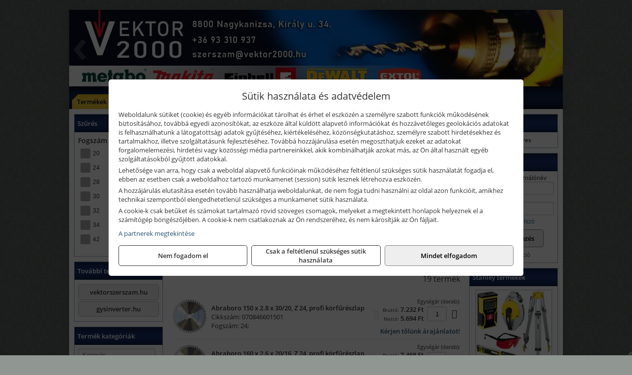

--- FILE ---
content_type: text/html; charset=UTF-8
request_url: https://vektor2000.hu/termekek/profi-korfureszlapok-c57161.html
body_size: 14169
content:
<!DOCTYPE html>
<html lang="hu">
<head><meta charset="utf-8">
<title>Profi körfűrészlapok | VEKTOR 2000 Bt.</title>
<meta name="description" content="Gépek, géptartozékok és kopóanyagok, hegesztéstechnikai eszközök, kéziszerszámok, munkavédelmi termékek széles palettájával várjuk vásárlóinkat." />
<meta name="robots" content="all" />
<link href="https://vektor2000.hu/termekek/profi-korfureszlapok-c57161.html" rel="canonical">
<meta name="application-name" content="VEKTOR 2000 Bt." />
<link rel="preload" href="https://vektor2000.hu/images/fejlec/header_2.webp" as="image">
<link rel="dns-prefetch" href="https://www.googletagmanager.com">
<link rel="dns-prefetch" href="https://connect.facebook.net">
<link rel="dns-prefetch" href="https://fonts.gstatic.com">
<link rel="dns-prefetch" href="https://wimg.b-cdn.net">
<link rel="icon" type="image/png" href="https://vektor2000.hu/images/favicon/favicon_16.png?v=1655731822" sizes="16x16" />
<link rel="apple-touch-icon-precomposed" sizes="57x57" href="https://vektor2000.hu/images/favicon/favicon_57.png?v=1655731822" />
<link rel="apple-touch-icon-precomposed" sizes="60x60" href="https://vektor2000.hu/images/favicon/favicon_60.png?v=1655731822" />
<link rel="apple-touch-icon-precomposed" sizes="72x72" href="https://vektor2000.hu/images/favicon/favicon_72.png?v=1655731822" />
<link rel="apple-touch-icon-precomposed" sizes="76x76" href="https://vektor2000.hu/images/favicon/favicon_76.png?v=1655731822" />
<link rel="apple-touch-icon-precomposed" sizes="114x114" href="https://vektor2000.hu/images/favicon/favicon_114.png?v=1655731822" />
<link rel="apple-touch-icon-precomposed" sizes="120x120" href="https://vektor2000.hu/images/favicon/favicon_120.png?v=1655731822" />
<link rel="apple-touch-icon-precomposed" sizes="144x144" href="https://vektor2000.hu/images/favicon/favicon_144.png?v=1655731822" />
<link rel="apple-touch-icon-precomposed" sizes="152x152" href="https://vektor2000.hu/images/favicon/favicon_152.png?v=1655731822" />
<link rel="icon" type="image/png" href="https://vektor2000.hu/images/favicon/favicon_196.png?v=1655731822" sizes="196x196" />
<meta name="msapplication-TileImage" content="https://vektor2000.hu/images/favicon/favicon_144.png?v=1655731822" />
<meta name="msapplication-square70x70logo" content="https://vektor2000.hu/images/favicon/favicon_70.png?v=1655731822" />
<meta name="msapplication-square150x150logo" content="https://vektor2000.hu/images/favicon/favicon_150.png?v=1655731822" />
<meta name="msapplication-square310x310logo" content="https://vektor2000.hu/images/favicon/favicon_310.png?v=1655731822" />
<meta name="format-detection" content="telephone=no">
<meta property="fb:pages" content="659832404139073" />
<meta property="og:title" content="Profi körfűrészlapok" />
<meta property="og:description" content="Gépek, géptartozékok és kopóanyagok, hegesztéstechnikai eszközök, kéziszerszámok, munkavédelmi termékek széles palettájával várjuk vásárlóinkat." />
<meta property="og:type" content="article" />
<meta property="og:image" content="https://wimg.b-cdn.net/370be728a5defe14b61c87cc3843482b/categories/korfureszlap_profi_62963.jpg" />
<meta property="og:url" content="https://vektor2000.hu/termekek/profi-korfureszlapok-c57161.html" />
<meta property="og:locale" content="hu_HU" />
<link rel="search" type="application/opensearchdescription+xml" title="vektor2000.hu" href="https://vektor2000.hu/opensearch.xml" />
<link href="/css/style342_703024.css" rel="stylesheet" type="text/css">
<link href="/templates/w1636_uj/style.php?v=703024" rel="stylesheet" type="text/css">
<script>var init=[]</script>
<script src="https://vektor2000.hu/js/files/jquery.min.js?v=1666858510" defer></script>
<script src="https://vektor2000.hu/js/files/jquery-ui-core.min.js?v=1666851044" defer></script>
<script src="https://vektor2000.hu/js/files/jquery.ui.touch-punch.min.js?v=1660049938" defer></script>
<script src="https://vektor2000.hu/js/files/jquery.visible.min.js?v=1660049938" defer></script>
<script src="https://vektor2000.hu/js/files/slick.min.js?v=1666857304" defer></script>
<script src="https://vektor2000.hu/js/files/jquery.mask.min.js?v=1660049938" defer></script>
<script src="https://vektor2000.hu/js/files/lazysizes.min.js?v=1660049938" defer></script>
<script src="/js/script342_630696.js" data-url="https://vektor2000.hu" data-mode="1" defer></script>
<script async src='https://www.googletagmanager.com/gtag/js?id=G-YZ014YX7Q8'></script>
<script>window.dataLayer = window.dataLayer || [];function gtag(){dataLayer.push(arguments);}gtag('js', new Date());
gtag('consent', 'default', { 'ad_storage': 'denied', 'ad_user_data': 'denied', 'ad_personalization': 'denied', 'analytics_storage': 'denied' });gtag('config', 'G-YZ014YX7Q8', {"anonymize_ip":true});
</script>
<script>sessionStorage.setItem('s', 'N3V6N3N2NmJ6anB0aGlaTHloTHd2Zz09');</script>
<style>
#imageBannerDouble_24_l .slide:nth-child(1) {
               animation: xfade_24_l 10s 5s infinite;
            }#imageBannerDouble_24_l .slide:nth-child(2) {
               animation: xfade_24_l 10s 0s infinite;
            }#imageBannerDouble_24_r .slide:nth-child(1) {
               animation: xfade_24_r 10s 5s infinite;
            }#imageBannerDouble_24_r .slide:nth-child(2) {
               animation: xfade_24_r 10s 0s infinite;
            }
@keyframes xfade_24_l {
   0%{
      opacity: 1;
      visibility: visible;
   }
   41% {
      opacity: 1;
      visibility: visible;
   }
   50% {
      opacity: 0;
      visibility: hidden;
   }
   91% {
      opacity: 0;
      visibility: hidden;
   }
   100% {
      opacity: 1;
      visibility: visible;
   }
}
@keyframes xfade_24_r {
   0%{
      opacity: 1;
      visibility: visible;
   }
   41% {
      opacity: 1;
      visibility: visible;
   }
   50% {
      opacity: 0;
      visibility: hidden;
   }
   91% {
      opacity: 0;
      visibility: hidden;
   }
   100% {
      opacity: 1;
      visibility: visible;
   }
}
</style>

<style>
#imageBanner_26 .slide:nth-child(1) {
         	   animation: xfade_26 30s 20s infinite;
         	}#imageBanner_26 .slide:nth-child(2) {
         	   animation: xfade_26 30s 10s infinite;
         	}#imageBanner_26 .slide:nth-child(3) {
         	   animation: xfade_26 30s 0s infinite;
         	}
@keyframes xfade_26 {
   0%{
      opacity: 1;
      visibility: visible;
   }
   30.33% {
      opacity: 1;
      visibility: visible;
   }
   33.33% {
      opacity: 0;
      visibility: hidden;
   }
   97% {
      opacity: 0;
      visibility: hidden;
   }
   100% {
      opacity: 1;
      visibility: visible;
   }
}
</style>

<style>
#imageBanner_23 .slide:nth-child(1) {
         	   animation: xfade_23 15s 10s infinite;
         	}#imageBanner_23 .slide:nth-child(2) {
         	   animation: xfade_23 15s 5s infinite;
         	}#imageBanner_23 .slide:nth-child(3) {
         	   animation: xfade_23 15s 0s infinite;
         	}
@keyframes xfade_23 {
   0%{
      opacity: 1;
      visibility: visible;
   }
   27.33% {
      opacity: 1;
      visibility: visible;
   }
   33.33% {
      opacity: 0;
      visibility: hidden;
   }
   94% {
      opacity: 0;
      visibility: hidden;
   }
   100% {
      opacity: 1;
      visibility: visible;
   }
}
</style>

<style>
#imageBanner_27 .slide:nth-child(1) {
         	   animation: xfade_27 50s 40s infinite;
         	}#imageBanner_27 .slide:nth-child(2) {
         	   animation: xfade_27 50s 30s infinite;
         	}#imageBanner_27 .slide:nth-child(3) {
         	   animation: xfade_27 50s 20s infinite;
         	}#imageBanner_27 .slide:nth-child(4) {
         	   animation: xfade_27 50s 10s infinite;
         	}#imageBanner_27 .slide:nth-child(5) {
         	   animation: xfade_27 50s 0s infinite;
         	}
@keyframes xfade_27 {
   0%{
      opacity: 1;
      visibility: visible;
   }
   18.2% {
      opacity: 1;
      visibility: visible;
   }
   20% {
      opacity: 0;
      visibility: hidden;
   }
   98.2% {
      opacity: 0;
      visibility: hidden;
   }
   100% {
      opacity: 1;
      visibility: visible;
   }
}
</style>

<style>
#imageBanner_28 .slide:nth-child(1) {
         	   animation: xfade_28 40s 30s infinite;
         	}#imageBanner_28 .slide:nth-child(2) {
         	   animation: xfade_28 40s 20s infinite;
         	}#imageBanner_28 .slide:nth-child(3) {
         	   animation: xfade_28 40s 10s infinite;
         	}#imageBanner_28 .slide:nth-child(4) {
         	   animation: xfade_28 40s 0s infinite;
         	}
@keyframes xfade_28 {
   0%{
      opacity: 1;
      visibility: visible;
   }
   22.75% {
      opacity: 1;
      visibility: visible;
   }
   25% {
      opacity: 0;
      visibility: hidden;
   }
   97.75% {
      opacity: 0;
      visibility: hidden;
   }
   100% {
      opacity: 1;
      visibility: visible;
   }
}
</style>

<style>
#imageBanner_30 .slide:nth-child(1) {
         	   animation: xfade_30 40s 30s infinite;
         	}#imageBanner_30 .slide:nth-child(2) {
         	   animation: xfade_30 40s 20s infinite;
         	}#imageBanner_30 .slide:nth-child(3) {
         	   animation: xfade_30 40s 10s infinite;
         	}#imageBanner_30 .slide:nth-child(4) {
         	   animation: xfade_30 40s 0s infinite;
         	}
@keyframes xfade_30 {
   0%{
      opacity: 1;
      visibility: visible;
   }
   22.75% {
      opacity: 1;
      visibility: visible;
   }
   25% {
      opacity: 0;
      visibility: hidden;
   }
   97.75% {
      opacity: 0;
      visibility: hidden;
   }
   100% {
      opacity: 1;
      visibility: visible;
   }
}
</style>

</head>
<body>
<div id="fb-root"></div>
							<script>(function(d, s, id) {
							  var js, fjs = d.getElementsByTagName(s)[0];
							  if (d.getElementById(id)) return;
							  js = d.createElement(s); js.id = id;
							  js.src = "https://connect.facebook.net/hu_HU/sdk.js#xfbml=1&version=v2.6";
							  fjs.parentNode.insertBefore(js, fjs);
							}(document, 'script', 'facebook-jssdk'));</script>
	<div style="text-align:center">
		<div class="tmpl-sheet">
			<div class="tmpl-header">
				<div class='tmpl-module'><div class='tmpl-moduleBody'><div id="imageSlider_19" class="imageSlider" style="max-height:155px">
            <div class="slide">
            <a href="https://vektor2000.hu/rolunk/kapcsolat.html" target="_self" >
                                    <img src="https://vektor2000.hu/images/fejlec/header_2.webp" alt="Kép slider" />
                            </a>
        </div>
                    <div class="slide">
            <a href="https://vektor2000.hu/kategoriak/391,392,396,39101,401,402,403?title=Dewalt és Stanley termékek" target="_self" >
                                    <img data-lazy="https://vektor2000.hu/images/fejlec/dewalt_stanley_fejlec.webp" alt="Kép slider" />
                            </a>
        </div>
                    <div class="slide">
            <a href="https://vektor2000.hu/termekek/metabo-halozati-akkumulatoros-es-pneumatikus-gepek-c346.html" target="_self" >
                                    <img data-lazy="https://vektor2000.hu/images/fejlec/metabo_fejlec.webp" alt="Kép slider" />
                            </a>
        </div>
                    <div class="slide">
            <a href="https://vektor2000.hu/szerviz.html" target="_self" >
                                    <img data-lazy="https://vektor2000.hu/images/fejlec/SZ71003.webp" alt="Kép slider" />
                            </a>
        </div>
                    <div class="slide">
            <a href="https://vektor2000.hu/akkufelujitas.html" target="_self" >
                                    <img data-lazy="https://vektor2000.hu/images/fejlec/A71002.webp" alt="Kép slider" />
                            </a>
        </div>
            </div>

<style>
#imageSlider_19 {
    min-height: 155px;
}

@media screen and (max-width: 900px) {
    #imageSlider_19 {
        min-height: calc(100vw * 155 / 1000);
    }
}
</style>

<script>
    init.push("setTimeout(function() { $('#imageSlider_19').slick({speed: 900, lazyLoad: 'progressive', easing: 'fade-in-out', autoplay: true, autoplaySpeed: 5000, pauseOnFocus: false, pauseOnHover: false, prevArrow: '<span class=\"slick_prev\">‹</span>', nextArrow: '<span class=\"slick_next\">›</span>' })}, 200)")
</script>
</div></div>
			</div>

						<div>
				<div class='tmpl-module tmpl-mobilemenu'><div class='tmpl-moduleBody'><ul class="tmpl-menu-horizontal "><li class="tmpl-menuitem active"><a class="active" href="https://vektor2000.hu" target="_self">Termékek - Rendelés</a></li><li class="tmpl-menuitem "><a class="" href="https://vektor2000.hu/feltetelek/vasarlasi-feltetelek.html" target="_self">Vásárlás</a></li><li class="tmpl-menuitem "><a class="" href="https://vektor2000.hu/feltetelek/szallitasi-feltetelek.html" target="_self">Szállítás</a></li><li class="tmpl-menuitem "><a class="" href="https://vektor2000.hu/szerviz.html" target="_self">Szerviz</a></li><li class="tmpl-menuitem "><a class="" href="https://vektor2000.hu/akkufelujitas.html" target="_self">Akkufelújítás</a></li><li class="tmpl-menuitem "><a class="" href="https://vektor2000.hu/rolunk/kapcsolat.html" target="_self">Kapcsolat</a></li><li class="tmpl-menuitem "><a class="" href="https://vektor2000.hu/cegunkrol.html" target="_self">Cégünkről</a></li></ul></div></div>
			</div>
			
						<div class="tmpl-sidebar tmpl-sidebar-left">
				<div class='tmpl-module tmpl-module-block'><div class='tmpl-moduleHeader'>Szűrés</div><div class='tmpl-moduleBody'><script>init.push("getFilters()")</script>

	<div class="filterBlock">
		<div class="filterTitle">Fogszám</div>

					<label class="filterCheckbox">
				<input type="checkbox" id="fogszam_20" value="20" name="fogszam" class="filterCheck" onchange="setFilters();">
				<div class="checkboxIndicator"></div>
				20			</label>
					<label class="filterCheckbox">
				<input type="checkbox" id="fogszam_24" value="24" name="fogszam" class="filterCheck" onchange="setFilters();">
				<div class="checkboxIndicator"></div>
				24			</label>
					<label class="filterCheckbox">
				<input type="checkbox" id="fogszam_28" value="28" name="fogszam" class="filterCheck" onchange="setFilters();">
				<div class="checkboxIndicator"></div>
				28			</label>
					<label class="filterCheckbox">
				<input type="checkbox" id="fogszam_30" value="30" name="fogszam" class="filterCheck" onchange="setFilters();">
				<div class="checkboxIndicator"></div>
				30			</label>
					<label class="filterCheckbox">
				<input type="checkbox" id="fogszam_32" value="32" name="fogszam" class="filterCheck" onchange="setFilters();">
				<div class="checkboxIndicator"></div>
				32			</label>
					<label class="filterCheckbox">
				<input type="checkbox" id="fogszam_34" value="34" name="fogszam" class="filterCheck" onchange="setFilters();">
				<div class="checkboxIndicator"></div>
				34			</label>
					<label class="filterCheckbox">
				<input type="checkbox" id="fogszam_42" value="42" name="fogszam" class="filterCheck" onchange="setFilters();">
				<div class="checkboxIndicator"></div>
				42			</label>
			</div>
</div></div><div class='tmpl-module tmpl-module-block tmpl-mobilemenu'><div class='tmpl-moduleHeader'>További termékeink</div><div class='tmpl-moduleBody'>	<a class="externalLink" href="https://vektorszerszam.hu" target="_blank" rel="noopener">vektorszerszam.hu</a>
	<a class="externalLink" href="https://gysinverter.hu" target="_blank" rel="noopener">gysinverter.hu</a>
</div></div><div class='tmpl-module tmpl-module-block tmpl-mobilemenu'><div class='tmpl-moduleHeader'>Termék kategóriák</div><div class='tmpl-moduleBody'>
			<div class="pure-form pure-form-stacked">
		    <input class="searchFieldEs" type="text" placeholder="Keresés" autocomplete="off" aria-label="Keresés" value="">
		</div>
	<div class="tmpl-categories"><div><a href="https://vektor2000.hu/termekek/akcios-termekek-cd0.html">Akciós termékek</a></div><div><a href="https://vektor2000.hu/termekek/kiarusitas-extra-akciok-c103.html">Kiárusítás, EXTRA akciók</a></div><div><a href="https://vektor2000.hu/termekek/dewalt-akkus-kisgepek-c392.html">Dewalt akkus kisgépek</a></div><div><a href="https://vektor2000.hu/termekek/dewalt-halozati-kisgepek-c391.html">Dewalt hálózati kisgépek</a></div><div><a href="https://vektor2000.hu/termekek/dewalt-muszerek-meroeszkozok-c396.html">Dewalt műszerek, mérőeszközök</a></div><div><a href="https://vektor2000.hu/termekek/dewalt-pneumatikus-szegezok-kapcsozok-tuzogepek-es-kompresszorok-c39110.html">Dewalt pneumatikus szegezők, kapcsozók, tűzőgépek és kompresszorok</a></div><div><a href="https://vektor2000.hu/termekek/metabo-halozati-akkumulatoros-es-pneumatikus-gepek-muszerek-szivattyuk-c346.html">Metabo hálózati, akkumulátoros és pneumatikus gépek, műszerek, szivattyúk</a></div><div><a href="https://vektor2000.hu/termekek/makita-es-makita-mt-halozati-kisgepek-c381.html">Makita és Makita MT hálózati kisgépek</a></div><div><a href="https://vektor2000.hu/termekek/makita-es-makita-mt-akkus-kisgepek-c382.html">Makita és Makita MT akkus kisgépek</a></div><div><a href="https://vektor2000.hu/termekek/dewalt-kofferek-tarolok-szerszamtaskak-ovtaskak-szallitokocsik-c39101.html">Dewalt kofferek, tárolók, szerszámtáskák, övtáskák, szállítókocsik</a></div><div><a href="https://vektor2000.hu/termekek/makita-kerti-erdeszeti-gepek-es-kapcsozo-szegezogepek-c3867.html">Makita kerti, erdészeti gépek és kapcsozó-, szegezőgépek</a></div><div><a href="https://vektor2000.hu/termekek/gardena-gepek-keziszerszamok-viztechnika-c4531.html">Gardena gépek, kéziszerszámok, víztechnika</a></div><div><a href="https://vektor2000.hu/termekek/hikoki-halozati-keziszerszamok-c3284.html">HiKoki hálózati kéziszerszámok</a></div><div><a href="https://vektor2000.hu/termekek/hikoki-akkumulatoros-keziszerszamok-c3285.html">HiKoki akkumulátoros kéziszerszámok</a></div><div><a href="https://vektor2000.hu/termekek/hikoki-kerti-gepek-c3286.html">HiKoki kerti gépek</a></div><div><a href="https://vektor2000.hu/termekek/extol-halozati-akkus-pneumatikus-gepek-kerti-gepek-es-szivattyuk-c4931.html">Extol hálózati, akkus, pneumatikus gépek, kerti gépek és szivattyúk</a></div><div><a href="https://vektor2000.hu/termekek/abraboro-geptartozekok-keziszerszamok-c57101.html">Abraboro géptartozékok, kéziszerszámok</a></div><div><a href="https://vektor2000.hu/termekek/prodiamante-abrabeta-interabrasiv-proben-es-egyeb-csiszolas-vagas-furastechnika-gyemantszerszamok-c651.html">Prodiamante, AbraBeta, Interabrasiv, Proben és egyéb csiszolás-, vágás-, fúrástechnika, gyémántszerszámok</a></div><div><a href="https://vektor2000.hu/termekek/kiemelt-kennedy-senator-yamoto-indexa-altalanos-keziszerszamok-c5562.html">Kiemelt Kennedy, Senator, Yamoto, Indexa általános kéziszerszámok</a></div><div><a href="https://vektor2000.hu/termekek/olfa-kesek-kaparok-pengek-es-kiegeszitok-c321915.html">Olfa kések, kaparók, pengék és kiegészítők</a></div><div><a href="https://vektor2000.hu/termekek/mastroweld-gys-hegesztogepek-c322.html">Mastroweld, GYS hegesztőgépek</a></div><div><a href="https://vektor2000.hu/termekek/mastroweld-gys-es-egyeb-hegesztesi-tartozekok-es-kiegeszitok-c323.html">Mastroweld, GYS és egyéb hegesztési tartozékok és kiegészítők</a></div><div><a href="https://vektor2000.hu/termekek/mastroweld-gys-es-egyeb-plazmavagok-tartozekok-langhegesztes-langvagas-c325.html">Mastroweld, GYS és egyéb plazmavágók, tartozékok, lánghegesztés, lángvágás</a></div><div><a href="https://vektor2000.hu/termekek/mastroweld-gys-akkutoltok-inditok-teszterek-konverterek-c326.html">Mastroweld, GYS akkutöltők, indítók, teszterek, konverterek</a></div><div><a href="https://vektor2000.hu/termekek/aeg-halozati-kisgepek-c3273.html">AEG hálózati kisgépek</a></div><div><a href="https://vektor2000.hu/termekek/aeg-akkumulatoros-kisgepek-es-lezeres-muszerek-c3274.html">AEG akkumulátoros kisgépek és lézeres műszerek</a></div><div><a href="https://vektor2000.hu/termekek/aeg-es-ryobi-tartozekok-c6310.html">AEG és Ryobi tartozékok</a></div><div><a href="https://vektor2000.hu/termekek/kiemelt-milwaukee-szerszamok-geptartozekok-kopoanyagok-munkavedelem-c5231.html">Kiemelt Milwaukee szerszámok, géptartozékok, kopóanyagok, munkavédelem</a></div><div><a href="https://vektor2000.hu/termekek/ryobi-halozati-kisgepek-c3279.html">Ryobi hálózati kisgépek</a></div><div><a href="https://vektor2000.hu/termekek/ryobi-akkumulatoros-kisgepek-lezeres-es-egyeb-muszerek-c3280.html">Ryobi akkumulátoros kisgépek, lézeres és egyéb műszerek</a></div><div><a href="https://vektor2000.hu/termekek/ryobi-kerti-gepek-c321644.html">Ryobi kerti gépek</a></div><div><a href="https://vektor2000.hu/termekek/bernardo-furogepek-furo-marok-es-femeszterga-gepek-c3217.html">Bernardo fúrógépek, fúró-marók és fémeszterga gépek</a></div><div><a href="https://vektor2000.hu/termekek/bernardo-csiszolo-polirozo-es-koszorugepek-c3215.html">Bernardo csiszoló-, polírozó- és köszörűgépek</a></div><div><a href="https://vektor2000.hu/termekek/bernardo-femipari-szalagfureszek-es-korfureszek-c3216.html">Bernardo fémipari szalagfűrészek és körfűrészek</a></div><div><a href="https://vektor2000.hu/termekek/bernardo-lemez-es-csomegmunkalo-gepek-presgepek-egyeb-femipari-gepek-c3218.html">Bernardo lemez- és csőmegmunkáló gépek, présgépek, egyéb fémipari gépek</a></div><div><a href="https://vektor2000.hu/termekek/bernardo-faipari-esztergak-hosszlyukfurok-maro-es-vesogepek-c3220.html">Bernardo faipari esztergák, hosszlyukfúrók, maró- és vésőgépek</a></div><div><a href="https://vektor2000.hu/termekek/bernardo-gyalugepek-fafuresz-gepek-csiszolo-es-elezogepek-c3219.html">Bernardo gyalugépek, fafűrész gépek, csiszoló- és élezőgépek</a></div><div><a href="https://vektor2000.hu/termekek/bernardo-elszivok-elzarogepek-elezogepek-c3221.html">Bernardo elszívók, élzárógépek, élezőgépek</a></div><div><a href="https://vektor2000.hu/termekek/mitutoyo-meroeszkozok-c321916.html">Mitutoyo mérőeszközök</a></div><div><a href="https://vektor2000.hu/termekek/brennenstuhl-kabeldobok-c581.html">Brennenstuhl kábeldobok</a></div><div><a href="https://vektor2000.hu/termekek/flex-halozati-kisgepek-c3294.html">Flex hálózati kisgépek</a></div><div><a href="https://vektor2000.hu/termekek/flex-akkumulatoros-kisgepek-c3295.html">Flex akkumulátoros kisgépek</a></div><div><a href="https://vektor2000.hu/termekek/flex-meroeszkozok-c3296.html">Flex mérőeszközök</a></div><div><a href="https://vektor2000.hu/termekek/geo-fennel-muszerek-meroeszkozok-c641.html">geo-FENNEL műszerek, mérőeszközök</a></div><div><a href="https://vektor2000.hu/termekek/fini-betta-kompresszorok-c3230.html">Fini Betta kompresszorok</a></div><div><a href="https://vektor2000.hu/termekek/betta-pneutec-pneumatikus-keziszerszamok-c3231.html">Betta, Pneutec pneumatikus kéziszerszámok</a></div><div><a href="https://vektor2000.hu/termekek/betta-rectus-pneumatika-tartozekok-kiegeszitok-c3232.html">Betta, Rectus pneumatika tartozékok, kiegészítők</a></div><div><a href="https://vektor2000.hu/termekek/fiskars-kerti-szerszamok-autos-konyhai-es-haztartasi-munkaeszkozok-c332.html">Fiskars kerti szerszámok, autós, konyhai és háztartási munkaeszközök</a></div><div><a href="https://vektor2000.hu/termekek/kiemelt-gerber-vadaszati-taktikai-szabadidos-es-tulelo-szerszamok-c3342.html">Kiemelt Gerber vadászati, taktikai, szabadidős és túlélő szerszámok</a></div><div><a href="https://vektor2000.hu/termekek/al-ko-kerti-gepek-viztechnikai-termekek-c3531.html">AL-KO kerti gépek, víztechnikai termékek</a></div><div><a href="https://vektor2000.hu/termekek/stihl-kerti-es-erdeszeti-gepek-c361.html">STIHL kerti és erdészeti gépek</a></div><div><a href="https://vektor2000.hu/termekek/kiemelt-topex-keziszerszamok-c59102.html">Kiemelt Topex kéziszerszámok</a></div><div><a href="https://vektor2000.hu/termekek/stanley-muszerek-meroeszkozok-tartozekok-c401.html">Stanley műszerek, mérőeszközök, tartozékok</a></div><div><a href="https://vektor2000.hu/termekek/stanley-epitoipari-faipari-femipari-es-szerelo-keziszerszamok-c402.html">Stanley építőipari, faipari, fémipari és szerelő kéziszerszámok</a></div><div><a href="https://vektor2000.hu/termekek/stanley-szerszamtarolok-szortimenterek-c403.html">Stanley szerszámtárolók, szortimenterek</a></div><div><a href="https://vektor2000.hu/termekek/stanley-halozati-es-akkumulatoros-keziszerszamok-asztali-gepek-c4072.html">Stanley hálózati és akkumulátoros kéziszerszámok, asztali gépek</a></div><div><a href="https://vektor2000.hu/termekek/kiemelt-bosch-halozati-kisgepek-c411.html">Kiemelt Bosch hálózati kisgépek</a></div><div><a href="https://vektor2000.hu/termekek/kiemelt-bosch-akkumulatoros-kisgepek-c4117.html">Kiemelt Bosch akkumulátoros kisgépek</a></div><div><a href="https://vektor2000.hu/termekek/kiemelt-bosch-muszerek-meroeszkozok-c412.html">Kiemelt Bosch műszerek, mérőeszközök</a></div><div><a href="https://vektor2000.hu/termekek/hecht-halozati-akkumulatoros-es-benzinmotoros-gepek-muszerek-szivattyuk-c4735.html">Hecht hálózati, akkumulátoros és benzinmotoros gépek, műszerek, szivattyúk</a></div><div><a href="https://vektor2000.hu/termekek/kiemelt-einhell-halozati-akkumulatoros-robbanomotoros-es-pneumatikus-gepek-muszerek-szivattyuk-c5031.html">Kiemelt Einhell hálózati, akkumulátoros, robbanómotoros és pneumatikus gépek, műszerek, szivattyúk</a></div><div><a href="https://vektor2000.hu/termekek/husqvarna-kerti-es-erdeszeti-gepek-vedofelszerelesek-c431.html">Husqvarna kerti és erdészeti gépek, védőfelszerelések</a></div><div><a href="https://vektor2000.hu/termekek/kiemelt-fein-gepek-c481.html">Kiemelt Fein gépek</a></div><div><a href="https://vektor2000.hu/termekek/graphite-halozati-akkus-es-benzinmotoros-kisgepek-c601.html">Graphite hálózati, akkus és benzinmotoros kisgépek</a></div><div><a href="https://vektor2000.hu/termekek/sola-meroeszkozok-c5131.html">Sola mérőeszközök</a></div><div><a href="https://vektor2000.hu/termekek/noga-sorjazo-szerszamok-c611.html">Noga sorjázó szerszámok</a></div><div><a href="https://vektor2000.hu/termekek/kiemelt-fischer-rogzitestechnikai-termekek-c5354.html">Kiemelt Fischer rögzítéstechnikai termékek</a></div><div><a href="https://vektor2000.hu/termekek/torin-big-red-welzh-werkzeug-bgs-es-egyeb-garazsipari-berendezesi-targyak-szerszamszekrenyek-c3238.html">Torin Big Red, Welzh Werkzeug, BGS és egyéb garázsipari berendezési tárgyak, szerszámszekrények</a></div><div><a href="https://vektor2000.hu/termekek/torin-big-red-laser-tools-welzh-werkzeug-bgs-es-egyeb-garazsipari-felszerelesek-c3239.html">Torin Big Red, Laser Tools, Welzh Werkzeug, BGS és egyéb garázsipari felszerelések</a></div><div><a href="https://vektor2000.hu/termekek/torin-big-red-compac-hydraulik-laser-tools-es-egyeb-garazsipari-emelok-c3240.html">Torin Big Red, Compac Hydraulik, Laser Tools és egyéb garázsipari emelők</a></div><div><a href="https://vektor2000.hu/termekek/genius-laser-tools-welzh-werkzeug-bgs-keziszerszamok-c3241.html">Genius, Laser Tools, Welzh Werkzeug, BGS kéziszerszámok</a></div><div><a href="https://vektor2000.hu/termekek/laser-tools-powertec-pichler-genius-bgs-es-egyeb-jarmuipari-szerszamok-c3242.html">Laser Tools, PowerTec, Pichler, Genius, BGS és egyéb járműipari szerszámok</a></div><div><a href="https://vektor2000.hu/termekek/laser-tools-licota-ellient-tools-sma-bgs-jarmuvillamossagi-eszkozok-muszerek-c3243.html">Laser Tools, Licota, Ellient Tools, SMA, BGS járművillamossági eszközök, műszerek</a></div><div><a href="https://vektor2000.hu/termekek/laser-tools-bgs-hubi-tools-welzh-werkzeug-ellient-tools-jarmuipari-meroeszkozok-c3244.html">Laser Tools, BGS, Hubi Tools, Welzh Werkzeug, Ellient Tools járműipari mérőeszközök</a></div><div><a href="https://vektor2000.hu/termekek/elmark-munkahelyi-vilagitas-ipari-led-lampatestek-c3245.html">Elmark munkahelyi világítás, ipari LED lámpatestek</a></div><div><a href="https://vektor2000.hu/termekek/ptc-tools-sma-olfa-es-egyeb-csomagolastechnika-c3246.html">PTC Tools, SMA, Olfa és egyéb csomagolástechnika</a></div><div><a href="https://vektor2000.hu/termekek/battipav-keringeto-buvarszivattyuk-c321198.html">Battipav keringető búvárszivattyúk</a></div><div><a href="https://vektor2000.hu/termekek/holzmann-gepek-c102.html">Holzmann gépek</a></div></div></div></div>
			</div>
			
			<div class="tmpl-content">
				<div class="mainContent"><div class="breadcrumbs" itemscope itemtype="http://schema.org/BreadcrumbList"><a href="https://vektor2000.hu">Főkategóriák</a><span itemprop="itemListElement" itemscope itemtype="http://schema.org/ListItem"><span class="breadcrumbsSeparator"></span><a itemprop="item" href="https://vektor2000.hu/termekek/abraboro-geptartozekok-keziszerszamok-c57101.html" class="pathway"><span itemprop="name">Abraboro géptartozékok, kéziszerszámok</span></a><meta itemprop="position" content="1" /></span><span itemprop="itemListElement" itemscope itemtype="http://schema.org/ListItem"><span class="breadcrumbsSeparator"></span><a itemprop="item" href="https://vektor2000.hu/termekek/abraboro-korfureszlapok-c57159.html" class="pathway"><span itemprop="name">Abraboro körfűrészlapok</span></a><meta itemprop="position" content="2" /></span><span itemprop="itemListElement" itemscope itemtype="http://schema.org/ListItem"><span class="breadcrumbsSeparator"></span><a itemprop="item" href="https://vektor2000.hu/termekek/profi-korfureszlapok-c57161.html" class="pathway"><span itemprop="name">Profi körfűrészlapok</span></a><meta itemprop="position" content="3" /></span></div><div class="titleText"><h1 class="title"><span class="titleImg" style="background-image:url('https://wimg.b-cdn.net/370be728a5defe14b61c87cc3843482b/categories/korfureszlap_profi_62963.jpg?width=30&height=30')"></span>Profi körfűrészlapok</h1></div>
<div class="listElements">
		<div class="categoryDescription categoryDescriptionToggle"><div style="text-align: justify;"><strong>Alkalmazás:</strong> fához, szegelt fához, műanyaghoz<br />
<br />
Az ABRABORO körfűrészlapok a legkorszerűbb gyártási eljárásokkal, kitűnő minőségű keményfémlapka fogakkal készülnek.<br />
Alkalmasak Bosch, AEG, Hitachi, Makita, Kress, Holz-Her, Fein, Festo, Elu, Metabo, Skil, Peugeot, Black &amp; Decker, DeWalt, Elektra-Beckum, stb. gépekhez.</div>
</div>
	
	
	
		<script>
		var categoryId = '57161';
		var keyword = '';
		var limit = '';
		var discounts = 'false';
		var parameters = '[]';
		var productListing = '1';
		var secondaryKeyword = '';
	</script>

	

	<div class="productsNavigation">
								<input type="hidden" id="priceRangeMin" name="priceRangeMin" value="0" />
		    <input type="hidden" id="priceRangeMax" name="priceRangeMax" value="23000" />

		    <div class="priceRangeDiv">
		        <div class="priceRangeLabel">0 Ft-tól 23.000 Ft-ig</div>
		        <div id="priceRange"></div>
		    </div>
			
			<div class="brandsDropdown dropdownLoading">
			    <select id="brandsDropdown" multiple onchange="loadProducts()" aria-label="Szűrés márkanévre">
			    				    		<option value="Abraboro">Abraboro (19)</option>
			    				    </select>
			</div>

					    <div class="searchInCategory">
		    	<input id="searchInCategory" type="text" value="" onKeyUp="searchInCategory('57161', '', 'false', '[]', '1');" placeholder="Keresés a termékek leírásaiban...">
		    	<div class="searchInCategoryIcon">
			    				    		<i class="fa fa-search"></i>
			    				    </div>
		    </div>
			

		    <div class="orderingDropdownDiv dropdownLoading">
		        <select id="orderingDropdown" name="orderingDropdown" class="cd-select" onChange="loadProducts()" aria-label="Rendezési mód">
		            		            	<option value="ordering" selected>Alapértelmezett sorrend</option>
		            
		            		            <option value="price_asc" >Ár szerint növekvő</option>
		            <option value="price_desc" >Ár szerint csökkenő</option>
		            
		            <option value="name_asc" >Név szerint növekvő</option>
		            <option value="name_desc" >Név szerint csökkenő</option>

		            <option value="sku_asc" >Cikkszám szerint növekvő</option>
		            <option value="sku_desc" >Cikkszám szerint csökkenő</option>
		        </select>
		    </div>

		    <script>
		    	init.push("initBrandsDropdown()");

					            	init.push("initPriceRange(false, 0, 23000, '0 Ft', '23.000 Ft', 500, '%f Ft-tól %t Ft-ig')");
	            
				init.push("initOrderingDropdown()");
		    </script>
	    	</div>
	
	<div class="clear"></div>

	<div id="productsOfCategory">

	<div class="totalProducts" id="totalProducts" data-total="19">19 termék</div>			<div class="productsVertical">
									<div class="productVertical">
						<div class="productVerticalImage">
							<a href="https://vektor2000.hu/termekek/150-x-28-x-3020-z-24-profi-korfureszlap-p571379.html">
								<picture><source srcset="https://wimg.b-cdn.net/370be728a5defe14b61c87cc3843482b/products/korfureszlap_profi_52135.jpg?width=72&height=72 1x, https://wimg.b-cdn.net/370be728a5defe14b61c87cc3843482b/products/korfureszlap_profi_52135.jpg?width=108&height=108 1.5x, https://wimg.b-cdn.net/370be728a5defe14b61c87cc3843482b/products/korfureszlap_profi_52135.jpg?width=144&height=144 2x, https://wimg.b-cdn.net/370be728a5defe14b61c87cc3843482b/products/korfureszlap_profi_52135.jpg?width=216&height=216 3x"><img loading='lazy' src='https://wimg.b-cdn.net/370be728a5defe14b61c87cc3843482b/products/korfureszlap_profi_52135.jpg?width=72&height=72' alt='Abraboro 150 x 2.8 x 30/20, Z 24, profi körfűrészlap' title='Abraboro 150 x 2.8 x 30/20, Z 24, profi körfűrészlap' /></picture>							</a>
						</div>

						<div>
							<a href="https://vektor2000.hu/termekek/150-x-28-x-3020-z-24-profi-korfureszlap-p571379.html">
								<div class="productVerticalName" id="name_571379">Abraboro 150 x 2.8 x 30/20, Z 24, profi körfűrészlap</div>

																<div>Cikkszám: 070846601501</div>
								
								
								<div><div>Fogszám: 24;</div>
</div>
							</a>
						</div>

						<div class="productVerticalPriceCart">
															<div class="productVericalUnitPrice">Egységár (darab):</div>

								<div class="productVerticalPrices">
																			<div class="listingPricesWrapper">
																							<div class="onlinePrice" data-tooltip="Online ár, webes vásárlóink részére!" onclick="event.preventDefault();">
													<i class="fa fa-info-circle" aria-hidden="true"></i>
												</div>
											
											<div>
								                
							                								                    	<div class="listingPrice">Bruttó: <span class="nowrap">7.232 Ft</span></div>
							                								                								                		<div class="listingPrice">Nettó: <span class="nowrap">5.694 Ft</span></div>
						    											    				</div>
						    			</div>
					                								</div>
		    				

															<div class="productVerticalAddToCart">
									<input type="text" class="listingQuantity" name="variant_quantity_571379" id="variant_quantity_571379" value="1" data-step="1" />

									
																			<div class="listingAddToCartButtonSmall" id="addToCartButton_571379" onclick="addToCart('571379', event, true)"><i class="fa fa-shopping-cart" aria-hidden="true"></i></div>
																	</div>
							
							
							
																<div class="listingPriceQuote"><a href="javascript:priceQuote(false, '571379');">Kérjen tőlünk árajánlatot!</a></div>
														</div>
					</div>
									<div class="productVertical">
						<div class="productVerticalImage">
							<a href="https://vektor2000.hu/termekek/160-x-26-x-2016-z-24-profi-korfureszlap-p571396.html">
								<picture><source srcset="https://wimg.b-cdn.net/370be728a5defe14b61c87cc3843482b/products/korfureszlap_profi_12791.jpg?width=72&height=72 1x, https://wimg.b-cdn.net/370be728a5defe14b61c87cc3843482b/products/korfureszlap_profi_12791.jpg?width=108&height=108 1.5x, https://wimg.b-cdn.net/370be728a5defe14b61c87cc3843482b/products/korfureszlap_profi_12791.jpg?width=144&height=144 2x, https://wimg.b-cdn.net/370be728a5defe14b61c87cc3843482b/products/korfureszlap_profi_12791.jpg?width=216&height=216 3x"><img loading='lazy' src='https://wimg.b-cdn.net/370be728a5defe14b61c87cc3843482b/products/korfureszlap_profi_12791.jpg?width=72&height=72' alt='Abraboro 160 x 2.6 x 20/16, Z 24, profi körfűrészlap' title='Abraboro 160 x 2.6 x 20/16, Z 24, profi körfűrészlap' /></picture>							</a>
						</div>

						<div>
							<a href="https://vektor2000.hu/termekek/160-x-26-x-2016-z-24-profi-korfureszlap-p571396.html">
								<div class="productVerticalName" id="name_571396">Abraboro 160 x 2.6 x 20/16, Z 24, profi körfűrészlap</div>

																<div>Cikkszám: 070846601601</div>
								
								
								<div><div>Fogszám: 24;</div>
</div>
							</a>
						</div>

						<div class="productVerticalPriceCart">
															<div class="productVericalUnitPrice">Egységár (darab):</div>

								<div class="productVerticalPrices">
																			<div class="listingPricesWrapper">
																							<div class="onlinePrice" data-tooltip="Online ár, webes vásárlóink részére!" onclick="event.preventDefault();">
													<i class="fa fa-info-circle" aria-hidden="true"></i>
												</div>
											
											<div>
								                
							                								                    	<div class="listingPrice">Bruttó: <span class="nowrap">7.468 Ft</span></div>
							                								                								                		<div class="listingPrice">Nettó: <span class="nowrap">5.880 Ft</span></div>
						    											    				</div>
						    			</div>
					                								</div>
		    				

															<div class="productVerticalAddToCart">
									<input type="text" class="listingQuantity" name="variant_quantity_571396" id="variant_quantity_571396" value="1" data-step="1" />

									
																			<div class="listingAddToCartButtonSmall" id="addToCartButton_571396" onclick="addToCart('571396', event, true)"><i class="fa fa-shopping-cart" aria-hidden="true"></i></div>
																	</div>
							
							
							
																<div class="listingPriceQuote"><a href="javascript:priceQuote(false, '571396');">Kérjen tőlünk árajánlatot!</a></div>
														</div>
					</div>
									<div class="productVertical">
						<div class="productVerticalImage">
							<a href="https://vektor2000.hu/termekek/180-x-28-x-3020-z-30-profi-korfureszlap-p571397.html">
								<picture><source srcset="https://wimg.b-cdn.net/370be728a5defe14b61c87cc3843482b/products/korfureszlap_profi_22394.jpg?width=72&height=72 1x, https://wimg.b-cdn.net/370be728a5defe14b61c87cc3843482b/products/korfureszlap_profi_22394.jpg?width=108&height=108 1.5x, https://wimg.b-cdn.net/370be728a5defe14b61c87cc3843482b/products/korfureszlap_profi_22394.jpg?width=144&height=144 2x, https://wimg.b-cdn.net/370be728a5defe14b61c87cc3843482b/products/korfureszlap_profi_22394.jpg?width=216&height=216 3x"><img loading='lazy' src='https://wimg.b-cdn.net/370be728a5defe14b61c87cc3843482b/products/korfureszlap_profi_22394.jpg?width=72&height=72' alt='Abraboro 180 x 2.8 x 30/20, Z 30, profi körfűrészlap' title='Abraboro 180 x 2.8 x 30/20, Z 30, profi körfűrészlap' /></picture>							</a>
						</div>

						<div>
							<a href="https://vektor2000.hu/termekek/180-x-28-x-3020-z-30-profi-korfureszlap-p571397.html">
								<div class="productVerticalName" id="name_571397">Abraboro 180 x 2.8 x 30/20, Z 30, profi körfűrészlap</div>

																<div>Cikkszám: 070846601801</div>
								
								
								<div><div>Fogszám: 30;</div>
</div>
							</a>
						</div>

						<div class="productVerticalPriceCart">
															<div class="productVericalUnitPrice">Egységár (darab):</div>

								<div class="productVerticalPrices">
																			<div class="listingPricesWrapper">
																							<div class="onlinePrice" data-tooltip="Online ár, webes vásárlóink részére!" onclick="event.preventDefault();">
													<i class="fa fa-info-circle" aria-hidden="true"></i>
												</div>
											
											<div>
								                
							                								                    	<div class="listingPrice">Bruttó: <span class="nowrap">8.703 Ft</span></div>
							                								                								                		<div class="listingPrice">Nettó: <span class="nowrap">6.852 Ft</span></div>
						    											    				</div>
						    			</div>
					                								</div>
		    				

															<div class="productVerticalAddToCart">
									<input type="text" class="listingQuantity" name="variant_quantity_571397" id="variant_quantity_571397" value="1" data-step="1" />

									
																			<div class="listingAddToCartButtonSmall" id="addToCartButton_571397" onclick="addToCart('571397', event, true)"><i class="fa fa-shopping-cart" aria-hidden="true"></i></div>
																	</div>
							
							
							
																<div class="listingPriceQuote"><a href="javascript:priceQuote(false, '571397');">Kérjen tőlünk árajánlatot!</a></div>
														</div>
					</div>
									<div class="productVertical">
						<div class="productVerticalImage">
							<a href="https://vektor2000.hu/termekek/184-x-28-x-16-z-30-profi-korfureszlap-p571398.html">
								<picture><source srcset="https://wimg.b-cdn.net/370be728a5defe14b61c87cc3843482b/products/korfureszlap_profi_98284.jpg?width=72&height=72 1x, https://wimg.b-cdn.net/370be728a5defe14b61c87cc3843482b/products/korfureszlap_profi_98284.jpg?width=108&height=108 1.5x, https://wimg.b-cdn.net/370be728a5defe14b61c87cc3843482b/products/korfureszlap_profi_98284.jpg?width=144&height=144 2x, https://wimg.b-cdn.net/370be728a5defe14b61c87cc3843482b/products/korfureszlap_profi_98284.jpg?width=216&height=216 3x"><img loading='lazy' src='https://wimg.b-cdn.net/370be728a5defe14b61c87cc3843482b/products/korfureszlap_profi_98284.jpg?width=72&height=72' alt='Abraboro 184 x 2.8 x 16, Z 30, profi körfűrészlap' title='Abraboro 184 x 2.8 x 16, Z 30, profi körfűrészlap' /></picture>							</a>
						</div>

						<div>
							<a href="https://vektor2000.hu/termekek/184-x-28-x-16-z-30-profi-korfureszlap-p571398.html">
								<div class="productVerticalName" id="name_571398">Abraboro 184 x 2.8 x 16, Z 30, profi körfűrészlap</div>

																<div>Cikkszám: 070846601841</div>
								
								
								<div><div>Fogszám: 30;</div>
</div>
							</a>
						</div>

						<div class="productVerticalPriceCart">
															<div class="productVericalUnitPrice">Egységár (darab):</div>

								<div class="productVerticalPrices">
																			<div class="listingPricesWrapper">
																							<div class="onlinePrice" data-tooltip="Online ár, webes vásárlóink részére!" onclick="event.preventDefault();">
													<i class="fa fa-info-circle" aria-hidden="true"></i>
												</div>
											
											<div>
								                
							                								                    	<div class="listingPrice">Bruttó: <span class="nowrap">9.092 Ft</span></div>
							                								                								                		<div class="listingPrice">Nettó: <span class="nowrap">7.159 Ft</span></div>
						    											    				</div>
						    			</div>
					                								</div>
		    				

															<div class="productVerticalAddToCart">
									<input type="text" class="listingQuantity" name="variant_quantity_571398" id="variant_quantity_571398" value="1" data-step="1" />

									
																			<div class="listingAddToCartButtonSmall" id="addToCartButton_571398" onclick="addToCart('571398', event, true)"><i class="fa fa-shopping-cart" aria-hidden="true"></i></div>
																	</div>
							
							
							
																<div class="listingPriceQuote"><a href="javascript:priceQuote(false, '571398');">Kérjen tőlünk árajánlatot!</a></div>
														</div>
					</div>
									<div class="productVertical">
						<div class="productVerticalImage">
							<a href="https://vektor2000.hu/termekek/190-x-28-x-2016-z-30-profi-korfureszlap-p571400.html">
								<picture><source srcset="https://wimg.b-cdn.net/370be728a5defe14b61c87cc3843482b/products/korfureszlap_profi_17435.jpg?width=72&height=72 1x, https://wimg.b-cdn.net/370be728a5defe14b61c87cc3843482b/products/korfureszlap_profi_17435.jpg?width=108&height=108 1.5x, https://wimg.b-cdn.net/370be728a5defe14b61c87cc3843482b/products/korfureszlap_profi_17435.jpg?width=144&height=144 2x, https://wimg.b-cdn.net/370be728a5defe14b61c87cc3843482b/products/korfureszlap_profi_17435.jpg?width=216&height=216 3x"><img loading='lazy' src='https://wimg.b-cdn.net/370be728a5defe14b61c87cc3843482b/products/korfureszlap_profi_17435.jpg?width=72&height=72' alt='Abraboro 190 x 2.8 x 20/16, Z 30, profi körfűrészlap' title='Abraboro 190 x 2.8 x 20/16, Z 30, profi körfűrészlap' /></picture>							</a>
						</div>

						<div>
							<a href="https://vektor2000.hu/termekek/190-x-28-x-2016-z-30-profi-korfureszlap-p571400.html">
								<div class="productVerticalName" id="name_571400">Abraboro 190 x 2.8 x 20/16, Z 30, profi körfűrészlap</div>

																<div>Cikkszám: 070846601902</div>
								
								
								<div><div>Fogszám: 30;</div>
</div>
							</a>
						</div>

						<div class="productVerticalPriceCart">
															<div class="productVericalUnitPrice">Egységár (darab):</div>

								<div class="productVerticalPrices">
																			<div class="listingPricesWrapper">
																							<div class="onlinePrice" data-tooltip="Online ár, webes vásárlóink részére!" onclick="event.preventDefault();">
													<i class="fa fa-info-circle" aria-hidden="true"></i>
												</div>
											
											<div>
								                
							                								                    	<div class="listingPrice">Bruttó: <span class="nowrap">9.326 Ft</span></div>
							                								                								                		<div class="listingPrice">Nettó: <span class="nowrap">7.344 Ft</span></div>
						    											    				</div>
						    			</div>
					                								</div>
		    				

															<div class="productVerticalAddToCart">
									<input type="text" class="listingQuantity" name="variant_quantity_571400" id="variant_quantity_571400" value="1" data-step="1" />

									
																			<div class="listingAddToCartButtonSmall" id="addToCartButton_571400" onclick="addToCart('571400', event, true)"><i class="fa fa-shopping-cart" aria-hidden="true"></i></div>
																	</div>
							
							
							
																<div class="listingPriceQuote"><a href="javascript:priceQuote(false, '571400');">Kérjen tőlünk árajánlatot!</a></div>
														</div>
					</div>
									<div class="productVertical">
						<div class="productVerticalImage">
							<a href="https://vektor2000.hu/termekek/190-x-28-x-30-z-30-profi-korfureszlap-p571399.html">
								<picture><source srcset="https://wimg.b-cdn.net/370be728a5defe14b61c87cc3843482b/products/korfureszlap_profi_64938.jpg?width=72&height=72 1x, https://wimg.b-cdn.net/370be728a5defe14b61c87cc3843482b/products/korfureszlap_profi_64938.jpg?width=108&height=108 1.5x, https://wimg.b-cdn.net/370be728a5defe14b61c87cc3843482b/products/korfureszlap_profi_64938.jpg?width=144&height=144 2x, https://wimg.b-cdn.net/370be728a5defe14b61c87cc3843482b/products/korfureszlap_profi_64938.jpg?width=216&height=216 3x"><img loading='lazy' src='https://wimg.b-cdn.net/370be728a5defe14b61c87cc3843482b/products/korfureszlap_profi_64938.jpg?width=72&height=72' alt='Abraboro 190 x 2.8 x 30, Z 30, profi körfűrészlap' title='Abraboro 190 x 2.8 x 30, Z 30, profi körfűrészlap' /></picture>							</a>
						</div>

						<div>
							<a href="https://vektor2000.hu/termekek/190-x-28-x-30-z-30-profi-korfureszlap-p571399.html">
								<div class="productVerticalName" id="name_571399">Abraboro 190 x 2.8 x 30, Z 30, profi körfűrészlap</div>

																<div>Cikkszám: 070846601901</div>
								
								
								<div><div>Fogszám: 30;</div>
</div>
							</a>
						</div>

						<div class="productVerticalPriceCart">
															<div class="productVericalUnitPrice">Egységár (darab):</div>

								<div class="productVerticalPrices">
																			<div class="listingPricesWrapper">
																							<div class="onlinePrice" data-tooltip="Online ár, webes vásárlóink részére!" onclick="event.preventDefault();">
													<i class="fa fa-info-circle" aria-hidden="true"></i>
												</div>
											
											<div>
								                
							                								                    	<div class="listingPrice">Bruttó: <span class="nowrap">9.326 Ft</span></div>
							                								                								                		<div class="listingPrice">Nettó: <span class="nowrap">7.344 Ft</span></div>
						    											    				</div>
						    			</div>
					                								</div>
		    				

															<div class="productVerticalAddToCart">
									<input type="text" class="listingQuantity" name="variant_quantity_571399" id="variant_quantity_571399" value="1" data-step="1" />

									
																			<div class="listingAddToCartButtonSmall" id="addToCartButton_571399" onclick="addToCart('571399', event, true)"><i class="fa fa-shopping-cart" aria-hidden="true"></i></div>
																	</div>
							
							
							
																<div class="listingPriceQuote"><a href="javascript:priceQuote(false, '571399');">Kérjen tőlünk árajánlatot!</a></div>
														</div>
					</div>
									<div class="productVertical">
						<div class="productVerticalImage">
							<a href="https://vektor2000.hu/termekek/200-x-28-x-3025-z-30-profi-korfureszlap-p571401.html">
								<picture><source srcset="https://wimg.b-cdn.net/370be728a5defe14b61c87cc3843482b/products/korfureszlap_profi_12931.jpg?width=72&height=72 1x, https://wimg.b-cdn.net/370be728a5defe14b61c87cc3843482b/products/korfureszlap_profi_12931.jpg?width=108&height=108 1.5x, https://wimg.b-cdn.net/370be728a5defe14b61c87cc3843482b/products/korfureszlap_profi_12931.jpg?width=144&height=144 2x, https://wimg.b-cdn.net/370be728a5defe14b61c87cc3843482b/products/korfureszlap_profi_12931.jpg?width=216&height=216 3x"><img loading='lazy' src='https://wimg.b-cdn.net/370be728a5defe14b61c87cc3843482b/products/korfureszlap_profi_12931.jpg?width=72&height=72' alt='Abraboro 200 x 2.8 x 30/25, Z 30, profi körfűrészlap' title='Abraboro 200 x 2.8 x 30/25, Z 30, profi körfűrészlap' /></picture>							</a>
						</div>

						<div>
							<a href="https://vektor2000.hu/termekek/200-x-28-x-3025-z-30-profi-korfureszlap-p571401.html">
								<div class="productVerticalName" id="name_571401">Abraboro 200 x 2.8 x 30/25, Z 30, profi körfűrészlap</div>

																<div>Cikkszám: 070846602001</div>
								
								
								<div><div>Fogszám: 30;</div>
</div>
							</a>
						</div>

						<div class="productVerticalPriceCart">
															<div class="productVericalUnitPrice">Egységár (darab):</div>

								<div class="productVerticalPrices">
																			<div class="listingPricesWrapper">
																							<div class="onlinePrice" data-tooltip="Online ár, webes vásárlóink részére!" onclick="event.preventDefault();">
													<i class="fa fa-info-circle" aria-hidden="true"></i>
												</div>
											
											<div>
								                
							                								                    	<div class="listingPrice">Bruttó: <span class="nowrap">9.791 Ft</span></div>
							                								                								                		<div class="listingPrice">Nettó: <span class="nowrap">7.709 Ft</span></div>
						    											    				</div>
						    			</div>
					                								</div>
		    				

															<div class="productVerticalAddToCart">
									<input type="text" class="listingQuantity" name="variant_quantity_571401" id="variant_quantity_571401" value="1" data-step="1" />

									
																			<div class="listingAddToCartButtonSmall" id="addToCartButton_571401" onclick="addToCart('571401', event, true)"><i class="fa fa-shopping-cart" aria-hidden="true"></i></div>
																	</div>
							
							
							
																<div class="listingPriceQuote"><a href="javascript:priceQuote(false, '571401');">Kérjen tőlünk árajánlatot!</a></div>
														</div>
					</div>
									<div class="productVertical">
						<div class="productVerticalImage">
							<a href="https://vektor2000.hu/termekek/210-x-28-x-3025-z-34-profi-korfureszlap-p571402.html">
								<picture><source srcset="https://wimg.b-cdn.net/370be728a5defe14b61c87cc3843482b/products/korfureszlap_profi_96751.jpg?width=72&height=72 1x, https://wimg.b-cdn.net/370be728a5defe14b61c87cc3843482b/products/korfureszlap_profi_96751.jpg?width=108&height=108 1.5x, https://wimg.b-cdn.net/370be728a5defe14b61c87cc3843482b/products/korfureszlap_profi_96751.jpg?width=144&height=144 2x, https://wimg.b-cdn.net/370be728a5defe14b61c87cc3843482b/products/korfureszlap_profi_96751.jpg?width=216&height=216 3x"><img loading='lazy' src='https://wimg.b-cdn.net/370be728a5defe14b61c87cc3843482b/products/korfureszlap_profi_96751.jpg?width=72&height=72' alt='Abraboro 210 x 2.8 x 30/25, Z 34, profi körfűrészlap' title='Abraboro 210 x 2.8 x 30/25, Z 34, profi körfűrészlap' /></picture>							</a>
						</div>

						<div>
							<a href="https://vektor2000.hu/termekek/210-x-28-x-3025-z-34-profi-korfureszlap-p571402.html">
								<div class="productVerticalName" id="name_571402">Abraboro 210 x 2.8 x 30/25, Z 34, profi körfűrészlap</div>

																<div>Cikkszám: 070846602101</div>
								
								
								<div><div>Fogszám: 34;</div>
</div>
							</a>
						</div>

						<div class="productVerticalPriceCart">
															<div class="productVericalUnitPrice">Egységár (darab):</div>

								<div class="productVerticalPrices">
																			<div class="listingPricesWrapper">
																							<div class="onlinePrice" data-tooltip="Online ár, webes vásárlóink részére!" onclick="event.preventDefault();">
													<i class="fa fa-info-circle" aria-hidden="true"></i>
												</div>
											
											<div>
								                
							                								                    	<div class="listingPrice">Bruttó: <span class="nowrap">10.023 Ft</span></div>
							                								                								                		<div class="listingPrice">Nettó: <span class="nowrap">7.893 Ft</span></div>
						    											    				</div>
						    			</div>
					                								</div>
		    				

															<div class="productVerticalAddToCart">
									<input type="text" class="listingQuantity" name="variant_quantity_571402" id="variant_quantity_571402" value="1" data-step="1" />

									
																			<div class="listingAddToCartButtonSmall" id="addToCartButton_571402" onclick="addToCart('571402', event, true)"><i class="fa fa-shopping-cart" aria-hidden="true"></i></div>
																	</div>
							
							
							
																<div class="listingPriceQuote"><a href="javascript:priceQuote(false, '571402');">Kérjen tőlünk árajánlatot!</a></div>
														</div>
					</div>
									<div class="productVertical">
						<div class="productVerticalImage">
							<a href="https://vektor2000.hu/termekek/230-x-28-x-30-z-34-profi-korfureszlap-p571403.html">
								<picture><source srcset="https://wimg.b-cdn.net/370be728a5defe14b61c87cc3843482b/products/korfureszlap_profi_28427.jpg?width=72&height=72 1x, https://wimg.b-cdn.net/370be728a5defe14b61c87cc3843482b/products/korfureszlap_profi_28427.jpg?width=108&height=108 1.5x, https://wimg.b-cdn.net/370be728a5defe14b61c87cc3843482b/products/korfureszlap_profi_28427.jpg?width=144&height=144 2x, https://wimg.b-cdn.net/370be728a5defe14b61c87cc3843482b/products/korfureszlap_profi_28427.jpg?width=216&height=216 3x"><img loading='lazy' src='https://wimg.b-cdn.net/370be728a5defe14b61c87cc3843482b/products/korfureszlap_profi_28427.jpg?width=72&height=72' alt='Abraboro 230 x 2.8 x 30, Z 34, profi körfűrészlap' title='Abraboro 230 x 2.8 x 30, Z 34, profi körfűrészlap' /></picture>							</a>
						</div>

						<div>
							<a href="https://vektor2000.hu/termekek/230-x-28-x-30-z-34-profi-korfureszlap-p571403.html">
								<div class="productVerticalName" id="name_571403">Abraboro 230 x 2.8 x 30, Z 34, profi körfűrészlap</div>

																<div>Cikkszám: 070846602301</div>
								
								
								<div><div>Fogszám: 34;</div>
</div>
							</a>
						</div>

						<div class="productVerticalPriceCart">
															<div class="productVericalUnitPrice">Egységár (darab):</div>

								<div class="productVerticalPrices">
																			<div class="listingPricesWrapper">
																							<div class="onlinePrice" data-tooltip="Online ár, webes vásárlóink részére!" onclick="event.preventDefault();">
													<i class="fa fa-info-circle" aria-hidden="true"></i>
												</div>
											
											<div>
								                
							                								                    	<div class="listingPrice">Bruttó: <span class="nowrap">10.727 Ft</span></div>
							                								                								                		<div class="listingPrice">Nettó: <span class="nowrap">8.447 Ft</span></div>
						    											    				</div>
						    			</div>
					                								</div>
		    				

															<div class="productVerticalAddToCart">
									<input type="text" class="listingQuantity" name="variant_quantity_571403" id="variant_quantity_571403" value="1" data-step="1" />

									
																			<div class="listingAddToCartButtonSmall" id="addToCartButton_571403" onclick="addToCart('571403', event, true)"><i class="fa fa-shopping-cart" aria-hidden="true"></i></div>
																	</div>
							
							
							
																<div class="listingPriceQuote"><a href="javascript:priceQuote(false, '571403');">Kérjen tőlünk árajánlatot!</a></div>
														</div>
					</div>
									<div class="productVertical">
						<div class="productVerticalImage">
							<a href="https://vektor2000.hu/termekek/250-x-30-x-302520-z-42-profi-korfureszlap-p571404.html">
								<picture><source srcset="https://wimg.b-cdn.net/370be728a5defe14b61c87cc3843482b/products/korfureszlap_profi_95216.jpg?width=72&height=72 1x, https://wimg.b-cdn.net/370be728a5defe14b61c87cc3843482b/products/korfureszlap_profi_95216.jpg?width=108&height=108 1.5x, https://wimg.b-cdn.net/370be728a5defe14b61c87cc3843482b/products/korfureszlap_profi_95216.jpg?width=144&height=144 2x, https://wimg.b-cdn.net/370be728a5defe14b61c87cc3843482b/products/korfureszlap_profi_95216.jpg?width=216&height=216 3x"><img loading='lazy' src='https://wimg.b-cdn.net/370be728a5defe14b61c87cc3843482b/products/korfureszlap_profi_95216.jpg?width=72&height=72' alt='Abraboro 250 x 3.0 x 30/25/20, Z 42, profi körfűrészlap' title='Abraboro 250 x 3.0 x 30/25/20, Z 42, profi körfűrészlap' /></picture>							</a>
						</div>

						<div>
							<a href="https://vektor2000.hu/termekek/250-x-30-x-302520-z-42-profi-korfureszlap-p571404.html">
								<div class="productVerticalName" id="name_571404">Abraboro 250 x 3.0 x 30/25/20, Z 42, profi körfűrészlap</div>

																<div>Cikkszám: 070846602501</div>
								
								
								<div><div>Fogszám: 42;</div>
</div>
							</a>
						</div>

						<div class="productVerticalPriceCart">
															<div class="productVericalUnitPrice">Egységár (darab):</div>

								<div class="productVerticalPrices">
																			<div class="listingPricesWrapper">
																							<div class="onlinePrice" data-tooltip="Online ár, webes vásárlóink részére!" onclick="event.preventDefault();">
													<i class="fa fa-info-circle" aria-hidden="true"></i>
												</div>
											
											<div>
								                
							                								                    	<div class="listingPrice">Bruttó: <span class="nowrap">14.480 Ft</span></div>
							                								                								                		<div class="listingPrice">Nettó: <span class="nowrap">11.401 Ft</span></div>
						    											    				</div>
						    			</div>
					                								</div>
		    				

															<div class="productVerticalAddToCart">
									<input type="text" class="listingQuantity" name="variant_quantity_571404" id="variant_quantity_571404" value="1" data-step="1" />

									
																			<div class="listingAddToCartButtonSmall" id="addToCartButton_571404" onclick="addToCart('571404', event, true)"><i class="fa fa-shopping-cart" aria-hidden="true"></i></div>
																	</div>
							
							
							
																<div class="listingPriceQuote"><a href="javascript:priceQuote(false, '571404');">Kérjen tőlünk árajánlatot!</a></div>
														</div>
					</div>
									<div class="productVertical">
						<div class="productVerticalImage">
							<a href="https://vektor2000.hu/termekek/300-x-32-x-30-z-20-profi-korfureszlap-p571405.html">
								<picture><source srcset="https://wimg.b-cdn.net/370be728a5defe14b61c87cc3843482b/products/korfureszlap_profi_96055.jpg?width=72&height=72 1x, https://wimg.b-cdn.net/370be728a5defe14b61c87cc3843482b/products/korfureszlap_profi_96055.jpg?width=108&height=108 1.5x, https://wimg.b-cdn.net/370be728a5defe14b61c87cc3843482b/products/korfureszlap_profi_96055.jpg?width=144&height=144 2x, https://wimg.b-cdn.net/370be728a5defe14b61c87cc3843482b/products/korfureszlap_profi_96055.jpg?width=216&height=216 3x"><img loading='lazy' src='https://wimg.b-cdn.net/370be728a5defe14b61c87cc3843482b/products/korfureszlap_profi_96055.jpg?width=72&height=72' alt='Abraboro 300 x 3.2 x 30, Z 20, profi körfűrészlap' title='Abraboro 300 x 3.2 x 30, Z 20, profi körfűrészlap' /></picture>							</a>
						</div>

						<div>
							<a href="https://vektor2000.hu/termekek/300-x-32-x-30-z-20-profi-korfureszlap-p571405.html">
								<div class="productVerticalName" id="name_571405">Abraboro 300 x 3.2 x 30, Z 20, profi körfűrészlap</div>

																<div>Cikkszám: 070846603020</div>
								
								
								<div><div>Fogszám: 20;</div>
</div>
							</a>
						</div>

						<div class="productVerticalPriceCart">
															<div class="productVericalUnitPrice">Egységár (darab):</div>

								<div class="productVerticalPrices">
																			<div class="listingPricesWrapper">
																							<div class="onlinePrice" data-tooltip="Online ár, webes vásárlóink részére!" onclick="event.preventDefault();">
													<i class="fa fa-info-circle" aria-hidden="true"></i>
												</div>
											
											<div>
								                
							                								                    	<div class="listingPrice">Bruttó: <span class="nowrap">11.976 Ft</span></div>
							                								                								                		<div class="listingPrice">Nettó: <span class="nowrap">9.430 Ft</span></div>
						    											    				</div>
						    			</div>
					                								</div>
		    				

															<div class="productVerticalAddToCart">
									<input type="text" class="listingQuantity" name="variant_quantity_571405" id="variant_quantity_571405" value="1" data-step="1" />

									
																			<div class="listingAddToCartButtonSmall" id="addToCartButton_571405" onclick="addToCart('571405', event, true)"><i class="fa fa-shopping-cart" aria-hidden="true"></i></div>
																	</div>
							
							
							
																<div class="listingPriceQuote"><a href="javascript:priceQuote(false, '571405');">Kérjen tőlünk árajánlatot!</a></div>
														</div>
					</div>
									<div class="productVertical">
						<div class="productVerticalImage">
							<a href="https://vektor2000.hu/termekek/350-x-35-x-30-z-24-profi-korfureszlap-p571406.html">
								<picture><source srcset="https://wimg.b-cdn.net/370be728a5defe14b61c87cc3843482b/products/korfureszlap_profi_91661.jpg?width=72&height=72 1x, https://wimg.b-cdn.net/370be728a5defe14b61c87cc3843482b/products/korfureszlap_profi_91661.jpg?width=108&height=108 1.5x, https://wimg.b-cdn.net/370be728a5defe14b61c87cc3843482b/products/korfureszlap_profi_91661.jpg?width=144&height=144 2x, https://wimg.b-cdn.net/370be728a5defe14b61c87cc3843482b/products/korfureszlap_profi_91661.jpg?width=216&height=216 3x"><img loading='lazy' src='https://wimg.b-cdn.net/370be728a5defe14b61c87cc3843482b/products/korfureszlap_profi_91661.jpg?width=72&height=72' alt='Abraboro 350 x 3.5 x 30, Z 24, profi körfűrészlap' title='Abraboro 350 x 3.5 x 30, Z 24, profi körfűrészlap' /></picture>							</a>
						</div>

						<div>
							<a href="https://vektor2000.hu/termekek/350-x-35-x-30-z-24-profi-korfureszlap-p571406.html">
								<div class="productVerticalName" id="name_571406">Abraboro 350 x 3.5 x 30, Z 24, profi körfűrészlap</div>

																<div>Cikkszám: 070846603524</div>
								
								
								<div><div>Fogszám: 24;</div>
</div>
							</a>
						</div>

						<div class="productVerticalPriceCart">
															<div class="productVericalUnitPrice">Egységár (darab):</div>

								<div class="productVerticalPrices">
																			<div class="listingPricesWrapper">
																							<div class="onlinePrice" data-tooltip="Online ár, webes vásárlóink részére!" onclick="event.preventDefault();">
													<i class="fa fa-info-circle" aria-hidden="true"></i>
												</div>
											
											<div>
								                
							                								                    	<div class="listingPrice">Bruttó: <span class="nowrap">15.571 Ft</span></div>
							                								                								                		<div class="listingPrice">Nettó: <span class="nowrap">12.261 Ft</span></div>
						    											    				</div>
						    			</div>
					                								</div>
		    				

															<div class="productVerticalAddToCart">
									<input type="text" class="listingQuantity" name="variant_quantity_571406" id="variant_quantity_571406" value="1" data-step="1" />

									
																			<div class="listingAddToCartButtonSmall" id="addToCartButton_571406" onclick="addToCart('571406', event, true)"><i class="fa fa-shopping-cart" aria-hidden="true"></i></div>
																	</div>
							
							
							
																<div class="listingPriceQuote"><a href="javascript:priceQuote(false, '571406');">Kérjen tőlünk árajánlatot!</a></div>
														</div>
					</div>
									<div class="productVertical">
						<div class="productVerticalImage">
							<a href="https://vektor2000.hu/termekek/400-x-38-x-30-z-28-profi-korfureszlap-p571407.html">
								<picture><source srcset="https://wimg.b-cdn.net/370be728a5defe14b61c87cc3843482b/products/korfureszlap_profi_89902.jpg?width=72&height=72 1x, https://wimg.b-cdn.net/370be728a5defe14b61c87cc3843482b/products/korfureszlap_profi_89902.jpg?width=108&height=108 1.5x, https://wimg.b-cdn.net/370be728a5defe14b61c87cc3843482b/products/korfureszlap_profi_89902.jpg?width=144&height=144 2x, https://wimg.b-cdn.net/370be728a5defe14b61c87cc3843482b/products/korfureszlap_profi_89902.jpg?width=216&height=216 3x"><img loading='lazy' src='https://wimg.b-cdn.net/370be728a5defe14b61c87cc3843482b/products/korfureszlap_profi_89902.jpg?width=72&height=72' alt='Abraboro 400 x 3.8 x 30, Z 28, profi körfűrészlap' title='Abraboro 400 x 3.8 x 30, Z 28, profi körfűrészlap' /></picture>							</a>
						</div>

						<div>
							<a href="https://vektor2000.hu/termekek/400-x-38-x-30-z-28-profi-korfureszlap-p571407.html">
								<div class="productVerticalName" id="name_571407">Abraboro 400 x 3.8 x 30, Z 28, profi körfűrészlap</div>

																<div>Cikkszám: 070846604028</div>
								
								
								<div><div>Fogszám: 28;</div>
</div>
							</a>
						</div>

						<div class="productVerticalPriceCart">
															<div class="productVericalUnitPrice">Egységár (darab):</div>

								<div class="productVerticalPrices">
																			<div class="listingPricesWrapper">
																							<div class="onlinePrice" data-tooltip="Online ár, webes vásárlóink részére!" onclick="event.preventDefault();">
													<i class="fa fa-info-circle" aria-hidden="true"></i>
												</div>
											
											<div>
								                
							                								                    	<div class="listingPrice">Bruttó: <span class="nowrap">19.039 Ft</span></div>
							                								                								                		<div class="listingPrice">Nettó: <span class="nowrap">14.991 Ft</span></div>
						    											    				</div>
						    			</div>
					                								</div>
		    				

															<div class="productVerticalAddToCart">
									<input type="text" class="listingQuantity" name="variant_quantity_571407" id="variant_quantity_571407" value="1" data-step="1" />

									
																			<div class="listingAddToCartButtonSmall" id="addToCartButton_571407" onclick="addToCart('571407', event, true)"><i class="fa fa-shopping-cart" aria-hidden="true"></i></div>
																	</div>
							
							
							
																<div class="listingPriceQuote"><a href="javascript:priceQuote(false, '571407');">Kérjen tőlünk árajánlatot!</a></div>
														</div>
					</div>
									<div class="productVertical">
						<div class="productVerticalImage">
							<a href="https://vektor2000.hu/termekek/450-x-38-x-30-z-32-profi-korfureszlap-p571408.html">
								<picture><source srcset="https://wimg.b-cdn.net/370be728a5defe14b61c87cc3843482b/products/korfureszlap_profi_97000.jpg?width=72&height=72 1x, https://wimg.b-cdn.net/370be728a5defe14b61c87cc3843482b/products/korfureszlap_profi_97000.jpg?width=108&height=108 1.5x, https://wimg.b-cdn.net/370be728a5defe14b61c87cc3843482b/products/korfureszlap_profi_97000.jpg?width=144&height=144 2x, https://wimg.b-cdn.net/370be728a5defe14b61c87cc3843482b/products/korfureszlap_profi_97000.jpg?width=216&height=216 3x"><img loading='lazy' src='https://wimg.b-cdn.net/370be728a5defe14b61c87cc3843482b/products/korfureszlap_profi_97000.jpg?width=72&height=72' alt='Abraboro 450 x 3.8 x 30, Z 32, profi körfűrészlap' title='Abraboro 450 x 3.8 x 30, Z 32, profi körfűrészlap' /></picture>							</a>
						</div>

						<div>
							<a href="https://vektor2000.hu/termekek/450-x-38-x-30-z-32-profi-korfureszlap-p571408.html">
								<div class="productVerticalName" id="name_571408">Abraboro 450 x 3.8 x 30, Z 32, profi körfűrészlap</div>

																<div>Cikkszám: 070846604532</div>
								
								
								<div><div>Fogszám: 32;</div>
</div>
							</a>
						</div>

						<div class="productVerticalPriceCart">
															<div class="productVericalUnitPrice">Egységár (darab):</div>

								<div class="productVerticalPrices">
																			<div class="listingPricesWrapper">
																							<div class="onlinePrice" data-tooltip="Online ár, webes vásárlóink részére!" onclick="event.preventDefault();">
													<i class="fa fa-info-circle" aria-hidden="true"></i>
												</div>
											
											<div>
								                
							                								                    	<div class="listingPrice">Bruttó: <span class="nowrap">22.593 Ft</span></div>
							                								                								                		<div class="listingPrice">Nettó: <span class="nowrap">17.790 Ft</span></div>
						    											    				</div>
						    			</div>
					                								</div>
		    				

															<div class="productVerticalAddToCart">
									<input type="text" class="listingQuantity" name="variant_quantity_571408" id="variant_quantity_571408" value="1" data-step="1" />

									
																			<div class="listingAddToCartButtonSmall" id="addToCartButton_571408" onclick="addToCart('571408', event, true)"><i class="fa fa-shopping-cart" aria-hidden="true"></i></div>
																	</div>
							
							
							
																<div class="listingPriceQuote"><a href="javascript:priceQuote(false, '571408');">Kérjen tőlünk árajánlatot!</a></div>
														</div>
					</div>
									<div class="productVertical">
						<div class="productVerticalImage">
							<a href="https://vektor2000.hu/termekek/szukitogyuru-korfureszlapokhoz-20-127-x-18-mm-p574037.html">
								<picture><source srcset="https://wimg.b-cdn.net/370be728a5defe14b61c87cc3843482b/products/szukitogyuru-5cb5c.png?width=72&height=72 1x, https://wimg.b-cdn.net/370be728a5defe14b61c87cc3843482b/products/szukitogyuru-5cb5c.png?width=108&height=108 1.5x, https://wimg.b-cdn.net/370be728a5defe14b61c87cc3843482b/products/szukitogyuru-5cb5c.png?width=144&height=144 2x, https://wimg.b-cdn.net/370be728a5defe14b61c87cc3843482b/products/szukitogyuru-5cb5c.png?width=216&height=216 3x"><img loading='lazy' src='https://wimg.b-cdn.net/370be728a5defe14b61c87cc3843482b/products/szukitogyuru-5cb5c.png?width=72&height=72' alt='Abraboro Szűkítőgyűrű körfűrészlapokhoz, 20 - 12.7 x 1.8 mm' title='Abraboro Szűkítőgyűrű körfűrészlapokhoz, 20 - 12.7 x 1.8 mm' /></picture>							</a>
						</div>

						<div>
							<a href="https://vektor2000.hu/termekek/szukitogyuru-korfureszlapokhoz-20-127-x-18-mm-p574037.html">
								<div class="productVerticalName" id="name_574037">Abraboro Szűkítőgyűrű körfűrészlapokhoz, 20 - 12.7 x 1.8 mm</div>

																<div>Cikkszám: 070846009001</div>
								
								
								<div></div>
							</a>
						</div>

						<div class="productVerticalPriceCart">
															<div class="productVericalUnitPrice">Egységár (darab):</div>

								<div class="productVerticalPrices">
																			<div class="listingPricesWrapper">
																							<div class="onlinePrice" data-tooltip="Online ár, webes vásárlóink részére!" onclick="event.preventDefault();">
													<i class="fa fa-info-circle" aria-hidden="true"></i>
												</div>
											
											<div>
								                
							                								                    	<div class="listingPrice">Bruttó: <span class="nowrap">329 Ft</span></div>
							                								                								                		<div class="listingPrice">Nettó: <span class="nowrap">259 Ft</span></div>
						    											    				</div>
						    			</div>
					                								</div>
		    				

															<div class="productVerticalAddToCart">
									<input type="text" class="listingQuantity" name="variant_quantity_574037" id="variant_quantity_574037" value="1" data-step="1" />

									
																			<div class="listingAddToCartButtonSmall" id="addToCartButton_574037" onclick="addToCart('574037', event, true)"><i class="fa fa-shopping-cart" aria-hidden="true"></i></div>
																	</div>
							
							
							
																<div class="listingPriceQuote"><a href="javascript:priceQuote(false, '574037');">Kérjen tőlünk árajánlatot!</a></div>
														</div>
					</div>
									<div class="productVertical">
						<div class="productVerticalImage">
							<a href="https://vektor2000.hu/termekek/szukitogyuru-korfureszlapokhoz-20-16-x-18-mm-p574038.html">
								<picture><source srcset="https://wimg.b-cdn.net/370be728a5defe14b61c87cc3843482b/products/szukitogyuru-5cb5c.png?width=72&height=72 1x, https://wimg.b-cdn.net/370be728a5defe14b61c87cc3843482b/products/szukitogyuru-5cb5c.png?width=108&height=108 1.5x, https://wimg.b-cdn.net/370be728a5defe14b61c87cc3843482b/products/szukitogyuru-5cb5c.png?width=144&height=144 2x, https://wimg.b-cdn.net/370be728a5defe14b61c87cc3843482b/products/szukitogyuru-5cb5c.png?width=216&height=216 3x"><img loading='lazy' src='https://wimg.b-cdn.net/370be728a5defe14b61c87cc3843482b/products/szukitogyuru-5cb5c.png?width=72&height=72' alt='Abraboro Szűkítőgyűrű körfűrészlapokhoz, 20 - 16 x 1.8 mm' title='Abraboro Szűkítőgyűrű körfűrészlapokhoz, 20 - 16 x 1.8 mm' /></picture>							</a>
						</div>

						<div>
							<a href="https://vektor2000.hu/termekek/szukitogyuru-korfureszlapokhoz-20-16-x-18-mm-p574038.html">
								<div class="productVerticalName" id="name_574038">Abraboro Szűkítőgyűrű körfűrészlapokhoz, 20 - 16 x 1.8 mm</div>

																<div>Cikkszám: 070846009002</div>
								
								
								<div></div>
							</a>
						</div>

						<div class="productVerticalPriceCart">
															<div class="productVericalUnitPrice">Egységár (darab):</div>

								<div class="productVerticalPrices">
																			<div class="listingPricesWrapper">
																							<div class="onlinePrice" data-tooltip="Online ár, webes vásárlóink részére!" onclick="event.preventDefault();">
													<i class="fa fa-info-circle" aria-hidden="true"></i>
												</div>
											
											<div>
								                
							                								                    	<div class="listingPrice">Bruttó: <span class="nowrap">329 Ft</span></div>
							                								                								                		<div class="listingPrice">Nettó: <span class="nowrap">259 Ft</span></div>
						    											    				</div>
						    			</div>
					                								</div>
		    				

															<div class="productVerticalAddToCart">
									<input type="text" class="listingQuantity" name="variant_quantity_574038" id="variant_quantity_574038" value="1" data-step="1" />

									
																			<div class="listingAddToCartButtonSmall" id="addToCartButton_574038" onclick="addToCart('574038', event, true)"><i class="fa fa-shopping-cart" aria-hidden="true"></i></div>
																	</div>
							
							
							
																<div class="listingPriceQuote"><a href="javascript:priceQuote(false, '574038');">Kérjen tőlünk árajánlatot!</a></div>
														</div>
					</div>
									<div class="productVertical">
						<div class="productVerticalImage">
							<a href="https://vektor2000.hu/termekek/szukitogyuru-korfureszlapokhoz-30-16-x-22-mm-p574039.html">
								<picture><source srcset="https://wimg.b-cdn.net/370be728a5defe14b61c87cc3843482b/products/szukitogyuru-5cb5c.png?width=72&height=72 1x, https://wimg.b-cdn.net/370be728a5defe14b61c87cc3843482b/products/szukitogyuru-5cb5c.png?width=108&height=108 1.5x, https://wimg.b-cdn.net/370be728a5defe14b61c87cc3843482b/products/szukitogyuru-5cb5c.png?width=144&height=144 2x, https://wimg.b-cdn.net/370be728a5defe14b61c87cc3843482b/products/szukitogyuru-5cb5c.png?width=216&height=216 3x"><img loading='lazy' src='https://wimg.b-cdn.net/370be728a5defe14b61c87cc3843482b/products/szukitogyuru-5cb5c.png?width=72&height=72' alt='Abraboro Szűkítőgyűrű körfűrészlapokhoz, 30 - 16 x 2.2 mm' title='Abraboro Szűkítőgyűrű körfűrészlapokhoz, 30 - 16 x 2.2 mm' /></picture>							</a>
						</div>

						<div>
							<a href="https://vektor2000.hu/termekek/szukitogyuru-korfureszlapokhoz-30-16-x-22-mm-p574039.html">
								<div class="productVerticalName" id="name_574039">Abraboro Szűkítőgyűrű körfűrészlapokhoz, 30 - 16 x 2.2 mm</div>

																<div>Cikkszám: 070846009003</div>
								
								
								<div></div>
							</a>
						</div>

						<div class="productVerticalPriceCart">
															<div class="productVericalUnitPrice">Egységár (darab):</div>

								<div class="productVerticalPrices">
																			<div class="listingPricesWrapper">
																							<div class="onlinePrice" data-tooltip="Online ár, webes vásárlóink részére!" onclick="event.preventDefault();">
													<i class="fa fa-info-circle" aria-hidden="true"></i>
												</div>
											
											<div>
								                
							                								                    	<div class="listingPrice">Bruttó: <span class="nowrap">362 Ft</span></div>
							                								                								                		<div class="listingPrice">Nettó: <span class="nowrap">285 Ft</span></div>
						    											    				</div>
						    			</div>
					                								</div>
		    				

															<div class="productVerticalAddToCart">
									<input type="text" class="listingQuantity" name="variant_quantity_574039" id="variant_quantity_574039" value="1" data-step="1" />

									
																			<div class="listingAddToCartButtonSmall" id="addToCartButton_574039" onclick="addToCart('574039', event, true)"><i class="fa fa-shopping-cart" aria-hidden="true"></i></div>
																	</div>
							
							
							
																<div class="listingPriceQuote"><a href="javascript:priceQuote(false, '574039');">Kérjen tőlünk árajánlatot!</a></div>
														</div>
					</div>
									<div class="productVertical">
						<div class="productVerticalImage">
							<a href="https://vektor2000.hu/termekek/szukitogyuru-korfureszlapokhoz-30-20-x-22-mm-p574040.html">
								<picture><source srcset="https://wimg.b-cdn.net/370be728a5defe14b61c87cc3843482b/products/szukitogyuru-5cb5c.png?width=72&height=72 1x, https://wimg.b-cdn.net/370be728a5defe14b61c87cc3843482b/products/szukitogyuru-5cb5c.png?width=108&height=108 1.5x, https://wimg.b-cdn.net/370be728a5defe14b61c87cc3843482b/products/szukitogyuru-5cb5c.png?width=144&height=144 2x, https://wimg.b-cdn.net/370be728a5defe14b61c87cc3843482b/products/szukitogyuru-5cb5c.png?width=216&height=216 3x"><img loading='lazy' src='https://wimg.b-cdn.net/370be728a5defe14b61c87cc3843482b/products/szukitogyuru-5cb5c.png?width=72&height=72' alt='Abraboro Szűkítőgyűrű körfűrészlapokhoz, 30 - 20 x 2.2 mm' title='Abraboro Szűkítőgyűrű körfűrészlapokhoz, 30 - 20 x 2.2 mm' /></picture>							</a>
						</div>

						<div>
							<a href="https://vektor2000.hu/termekek/szukitogyuru-korfureszlapokhoz-30-20-x-22-mm-p574040.html">
								<div class="productVerticalName" id="name_574040">Abraboro Szűkítőgyűrű körfűrészlapokhoz, 30 - 20 x 2.2 mm</div>

																<div>Cikkszám: 070846009004</div>
								
								
								<div></div>
							</a>
						</div>

						<div class="productVerticalPriceCart">
															<div class="productVericalUnitPrice">Egységár (darab):</div>

								<div class="productVerticalPrices">
																			<div class="listingPricesWrapper">
																							<div class="onlinePrice" data-tooltip="Online ár, webes vásárlóink részére!" onclick="event.preventDefault();">
													<i class="fa fa-info-circle" aria-hidden="true"></i>
												</div>
											
											<div>
								                
							                								                    	<div class="listingPrice">Bruttó: <span class="nowrap">362 Ft</span></div>
							                								                								                		<div class="listingPrice">Nettó: <span class="nowrap">285 Ft</span></div>
						    											    				</div>
						    			</div>
					                								</div>
		    				

															<div class="productVerticalAddToCart">
									<input type="text" class="listingQuantity" name="variant_quantity_574040" id="variant_quantity_574040" value="1" data-step="1" />

									
																			<div class="listingAddToCartButtonSmall" id="addToCartButton_574040" onclick="addToCart('574040', event, true)"><i class="fa fa-shopping-cart" aria-hidden="true"></i></div>
																	</div>
							
							
							
																<div class="listingPriceQuote"><a href="javascript:priceQuote(false, '574040');">Kérjen tőlünk árajánlatot!</a></div>
														</div>
					</div>
									<div class="productVertical">
						<div class="productVerticalImage">
							<a href="https://vektor2000.hu/termekek/szukitogyuru-korfureszlapokhoz-30-25-x-22-mm-p574041.html">
								<picture><source srcset="https://wimg.b-cdn.net/370be728a5defe14b61c87cc3843482b/products/szukitogyuru-5cb5c.png?width=72&height=72 1x, https://wimg.b-cdn.net/370be728a5defe14b61c87cc3843482b/products/szukitogyuru-5cb5c.png?width=108&height=108 1.5x, https://wimg.b-cdn.net/370be728a5defe14b61c87cc3843482b/products/szukitogyuru-5cb5c.png?width=144&height=144 2x, https://wimg.b-cdn.net/370be728a5defe14b61c87cc3843482b/products/szukitogyuru-5cb5c.png?width=216&height=216 3x"><img loading='lazy' src='https://wimg.b-cdn.net/370be728a5defe14b61c87cc3843482b/products/szukitogyuru-5cb5c.png?width=72&height=72' alt='Abraboro Szűkítőgyűrű körfűrészlapokhoz, 30 - 25 x 2.2 mm' title='Abraboro Szűkítőgyűrű körfűrészlapokhoz, 30 - 25 x 2.2 mm' /></picture>							</a>
						</div>

						<div>
							<a href="https://vektor2000.hu/termekek/szukitogyuru-korfureszlapokhoz-30-25-x-22-mm-p574041.html">
								<div class="productVerticalName" id="name_574041">Abraboro Szűkítőgyűrű körfűrészlapokhoz, 30 - 25 x 2.2 mm</div>

																<div>Cikkszám: 070846009005</div>
								
								
								<div></div>
							</a>
						</div>

						<div class="productVerticalPriceCart">
															<div class="productVericalUnitPrice">Egységár (darab):</div>

								<div class="productVerticalPrices">
																			<div class="listingPricesWrapper">
																							<div class="onlinePrice" data-tooltip="Online ár, webes vásárlóink részére!" onclick="event.preventDefault();">
													<i class="fa fa-info-circle" aria-hidden="true"></i>
												</div>
											
											<div>
								                
							                								                    	<div class="listingPrice">Bruttó: <span class="nowrap">362 Ft</span></div>
							                								                								                		<div class="listingPrice">Nettó: <span class="nowrap">285 Ft</span></div>
						    											    				</div>
						    			</div>
					                								</div>
		    				

															<div class="productVerticalAddToCart">
									<input type="text" class="listingQuantity" name="variant_quantity_574041" id="variant_quantity_574041" value="1" data-step="1" />

									
																			<div class="listingAddToCartButtonSmall" id="addToCartButton_574041" onclick="addToCart('574041', event, true)"><i class="fa fa-shopping-cart" aria-hidden="true"></i></div>
																	</div>
							
							
							
																<div class="listingPriceQuote"><a href="javascript:priceQuote(false, '574041');">Kérjen tőlünk árajánlatot!</a></div>
														</div>
					</div>
							</div>
		
	</div>


	

	
	
	
			
		<script>
		gtag("event", "view_item_list", {"value":167089.57999999996,"items":[{"item_id":"070846601501","item_name":"150 x 2.8 x 30\/20, Z 24, profi k\u00f6rf\u0171r\u00e9szlap","affiliation":"VEKTOR 2000 Bt.","currency":"HUF","item_brand":"Abraboro","price":7232,"item_category":"Profi k\u00f6rf\u0171r\u00e9szlapok"},{"item_id":"070846601601","item_name":"160 x 2.6 x 20\/16, Z 24, profi k\u00f6rf\u0171r\u00e9szlap","affiliation":"VEKTOR 2000 Bt.","currency":"HUF","item_brand":"Abraboro","price":7468,"item_category":"Profi k\u00f6rf\u0171r\u00e9szlapok"},{"item_id":"070846601801","item_name":"180 x 2.8 x 30\/20, Z 30, profi k\u00f6rf\u0171r\u00e9szlap","affiliation":"VEKTOR 2000 Bt.","currency":"HUF","item_brand":"Abraboro","price":8703,"item_category":"Profi k\u00f6rf\u0171r\u00e9szlapok"},{"item_id":"070846601841","item_name":"184 x 2.8 x 16, Z 30, profi k\u00f6rf\u0171r\u00e9szlap","affiliation":"VEKTOR 2000 Bt.","currency":"HUF","item_brand":"Abraboro","price":9092,"item_category":"Profi k\u00f6rf\u0171r\u00e9szlapok"},{"item_id":"070846601902","item_name":"190 x 2.8 x 20\/16, Z 30, profi k\u00f6rf\u0171r\u00e9szlap","affiliation":"VEKTOR 2000 Bt.","currency":"HUF","item_brand":"Abraboro","price":9326,"item_category":"Profi k\u00f6rf\u0171r\u00e9szlapok"},{"item_id":"070846601901","item_name":"190 x 2.8 x 30, Z 30, profi k\u00f6rf\u0171r\u00e9szlap","affiliation":"VEKTOR 2000 Bt.","currency":"HUF","item_brand":"Abraboro","price":9326,"item_category":"Profi k\u00f6rf\u0171r\u00e9szlapok"},{"item_id":"070846602001","item_name":"200 x 2.8 x 30\/25, Z 30, profi k\u00f6rf\u0171r\u00e9szlap","affiliation":"VEKTOR 2000 Bt.","currency":"HUF","item_brand":"Abraboro","price":9791,"item_category":"Profi k\u00f6rf\u0171r\u00e9szlapok"},{"item_id":"070846602101","item_name":"210 x 2.8 x 30\/25, Z 34, profi k\u00f6rf\u0171r\u00e9szlap","affiliation":"VEKTOR 2000 Bt.","currency":"HUF","item_brand":"Abraboro","price":10023,"item_category":"Profi k\u00f6rf\u0171r\u00e9szlapok"},{"item_id":"070846602301","item_name":"230 x 2.8 x 30, Z 34, profi k\u00f6rf\u0171r\u00e9szlap","affiliation":"VEKTOR 2000 Bt.","currency":"HUF","item_brand":"Abraboro","price":10727,"item_category":"Profi k\u00f6rf\u0171r\u00e9szlapok"},{"item_id":"070846602501","item_name":"250 x 3.0 x 30\/25\/20, Z 42, profi k\u00f6rf\u0171r\u00e9szlap","affiliation":"VEKTOR 2000 Bt.","currency":"HUF","item_brand":"Abraboro","price":14480,"item_category":"Profi k\u00f6rf\u0171r\u00e9szlapok"},{"item_id":"070846603020","item_name":"300 x 3.2 x 30, Z 20, profi k\u00f6rf\u0171r\u00e9szlap","affiliation":"VEKTOR 2000 Bt.","currency":"HUF","item_brand":"Abraboro","price":11976,"item_category":"Profi k\u00f6rf\u0171r\u00e9szlapok"},{"item_id":"070846603524","item_name":"350 x 3.5 x 30, Z 24, profi k\u00f6rf\u0171r\u00e9szlap","affiliation":"VEKTOR 2000 Bt.","currency":"HUF","item_brand":"Abraboro","price":15571,"item_category":"Profi k\u00f6rf\u0171r\u00e9szlapok"},{"item_id":"070846604028","item_name":"400 x 3.8 x 30, Z 28, profi k\u00f6rf\u0171r\u00e9szlap","affiliation":"VEKTOR 2000 Bt.","currency":"HUF","item_brand":"Abraboro","price":19039,"item_category":"Profi k\u00f6rf\u0171r\u00e9szlapok"},{"item_id":"070846604532","item_name":"450 x 3.8 x 30, Z 32, profi k\u00f6rf\u0171r\u00e9szlap","affiliation":"VEKTOR 2000 Bt.","currency":"HUF","item_brand":"Abraboro","price":22593,"item_category":"Profi k\u00f6rf\u0171r\u00e9szlapok"},{"item_id":"070846009001","item_name":"Sz\u0171k\u00edt\u0151gy\u0171r\u0171 k\u00f6rf\u0171r\u00e9szlapokhoz, 20 - 12.7 x 1.8 mm","affiliation":"VEKTOR 2000 Bt.","currency":"HUF","item_brand":"Abraboro","price":329,"item_category":"Basic k\u00f6rf\u0171r\u00e9szlapok"},{"item_id":"070846009002","item_name":"Sz\u0171k\u00edt\u0151gy\u0171r\u0171 k\u00f6rf\u0171r\u00e9szlapokhoz, 20 - 16 x 1.8 mm","affiliation":"VEKTOR 2000 Bt.","currency":"HUF","item_brand":"Abraboro","price":329,"item_category":"Basic k\u00f6rf\u0171r\u00e9szlapok"},{"item_id":"070846009003","item_name":"Sz\u0171k\u00edt\u0151gy\u0171r\u0171 k\u00f6rf\u0171r\u00e9szlapokhoz, 30 - 16 x 2.2 mm","affiliation":"VEKTOR 2000 Bt.","currency":"HUF","item_brand":"Abraboro","price":362,"item_category":"Basic k\u00f6rf\u0171r\u00e9szlapok"},{"item_id":"070846009004","item_name":"Sz\u0171k\u00edt\u0151gy\u0171r\u0171 k\u00f6rf\u0171r\u00e9szlapokhoz, 30 - 20 x 2.2 mm","affiliation":"VEKTOR 2000 Bt.","currency":"HUF","item_brand":"Abraboro","price":362,"item_category":"Basic k\u00f6rf\u0171r\u00e9szlapok"},{"item_id":"070846009005","item_name":"Sz\u0171k\u00edt\u0151gy\u0171r\u0171 k\u00f6rf\u0171r\u00e9szlapokhoz, 30 - 25 x 2.2 mm","affiliation":"VEKTOR 2000 Bt.","currency":"HUF","item_brand":"Abraboro","price":362,"item_category":"Basic k\u00f6rf\u0171r\u00e9szlapok"}]});
		</script>
	
		
</div></div>

								<div>
					<div class='tmpl-module'><div class='tmpl-moduleBody'><div class="clear"></div>

<div class="imageBannerDouble">
   <div class="imageBannerDoubleHeader"><div style="text-align: center;"><span style="font-size:16px;">MÉG TÖBB EZER TERMÉK:</span></div>
</div>

   <div id="imageBannerDouble_24_l" class="imageBannerDoubleSide">
               <a href="https://vektorszerszam.hu" target="_blank" rel="noopener">         <div class="imageBannerDoubleTitle" style="width:280px;">vektorszerszam.hu</div>
         </a>      
      <div class="container" style="width:280px;height:100px">
                     <div class="slide">
               <a href="https://vektorszerszam.hu" target="_blank" rel="noopener">
                                                                                          <img class="lazyload" src="https://vektor2000.hu/images/assets/placeholder.png" data-src="https://s3.eu-central-1.amazonaws.com/files.controlpower.hu/342/images/kepbanner_also_bal/kepbanner_aramfejlesztok_also.webp" style="width:280px" alt="vektorszerszam.hu" />
                                                
                                                            
               </a>
            </div>
                     <div class="slide">
               <a href="https://vektorszerszam.hu" target="_blank" rel="noopener">
                                                                                          <img class="lazyload" src="https://vektor2000.hu/images/assets/placeholder.png" data-src="https://s3.eu-central-1.amazonaws.com/files.controlpower.hu/342/images/kepbanner_also_bal/kepbanner_epitoipari_gepek_also.webp" style="width:280px" alt="vektorszerszam.hu" />
                                                
                                                            
               </a>
            </div>
               </div>
   </div>

   <div id="imageBannerDouble_24_r" class="imageBannerDoubleSide">
               <a href="https://vektorszerszam.hu" target="_blank" rel="noopener">         <div class="imageBannerDoubleTitle" style="width:280px;">vektorszerszam.hu</div>
         </a>       

      <div class="container" style="width:280px;height:100px">
                     <div class="slide">
               <a href="https://vektorszerszam.hu" target="_blank" rel="noopener">
                                                                                          <img class="lazyload" src="https://vektor2000.hu/images/assets/placeholder.png" data-src="https://s3.eu-central-1.amazonaws.com/files.controlpower.hu/342/images/kepbanner_also_jobb/kepbanner_letrak_also.webp" style="width:280px" alt="vektorszerszam.hu" />
                          
                                                            
               </a>
            </div>
                     <div class="slide">
               <a href="https://vektorszerszam.hu" target="_blank" rel="noopener">
                                                                                          <img class="lazyload" src="https://vektor2000.hu/images/assets/placeholder.png" data-src="https://s3.eu-central-1.amazonaws.com/files.controlpower.hu/342/images/kepbanner_also_jobb/kepbanner_lampak_also.webp" style="width:280px" alt="vektorszerszam.hu" />
                          
                                                            
               </a>
            </div>
               </div>
   </div>
</div>


</div></div>
				</div>
							</div>

						<div class="tmpl-sidebar tmpl-sidebar-right">
				<div class='tmpl-module tmpl-module-block'><div class='tmpl-moduleHeader'>Kosár</div><div class='tmpl-moduleBody'>    <div class="miniCart" id="miniCart">
                    <div class="miniCartTotal">A kosár üres</div>
            </div>

</div></div><div class='tmpl-module tmpl-module-block'><div class='tmpl-moduleHeader'>Felhasználó</div><div class='tmpl-moduleBody'>	
	<form class="pure-form login_form" name="login_form" method="post" onsubmit="return login('_module');">
		<label for="username_module">E-mail cím / felhasználónév</label>
	    <input type="text" name="username_module" id="username_module" autocomplete="username" required>
		<label for="password_module">Jelszó</label>
	    <input type="password" name="password_module" id="password_module" autocomplete="current-password" required>

	    <div class="center" style="margin-top:5px;">
	    		    	<span style="display:block"><a href="https://vektor2000.hu/felhasznalo?forgot">Elfelejtett jelszó</a></span>
	    	
	    	<button type="submit" class="button primary autoHeight" id="loginButton_module">Bejelentkezés</button>
	    </div>
	</form>

		<p class="center" style="margin:0;"><a href="https://vektor2000.hu/felhasznalo?signup">Regisztráció</a></p>
	
		

	
</div></div><div class='tmpl-module tmpl-module-block'><div class='tmpl-moduleHeader'>Stanley termékek</div><div class='tmpl-moduleBody'><div id="imageBanner_26" class="imageBanner" style="height:200px">
	<div class="container" style="width:155px;height:200px">
					<div class="slide">
				<a href="https://vektor2000.hu/kategoriak/401,402,403,4072?title=Stanley termékek" target="_self" >
					                                                               <img class="lazyload" src="https://vektor2000.hu/images/assets/placeholder.png" data-src="https://s3.eu-central-1.amazonaws.com/files.controlpower.hu/342/images/oldalso_kepbanner_stanley/kepbanner_oldalso_stanley_2.webp" style="width:155px" alt="Stanley termékek" />
                                                      				</a>
			</div>
					<div class="slide">
				<a href="https://vektor2000.hu/kategoriak/401,402,403,4072?title=Stanley termékek" target="_self" >
					                                                               <img class="lazyload" src="https://vektor2000.hu/images/assets/placeholder.png" data-src="https://s3.eu-central-1.amazonaws.com/files.controlpower.hu/342/images/oldalso_kepbanner_stanley/kepbanner_oldalso_stanley_3.webp" style="width:155px" alt="Stanley termékek" />
                                                      				</a>
			</div>
					<div class="slide">
				<a href="https://vektor2000.hu/kategoriak/401,402,403,4072?title=Stanley termékek" target="_self" >
					                                                               <img class="lazyload" src="https://vektor2000.hu/images/assets/placeholder.png" data-src="https://s3.eu-central-1.amazonaws.com/files.controlpower.hu/342/images/oldalso_kepbanner_stanley/kepbanner_oldalso_stanley.webp" style="width:155px" alt="Stanley termékek" />
                                                      				</a>
			</div>
			</div>
</div>

</div></div><div class='tmpl-module tmpl-module-block'><div class='tmpl-moduleHeader'>vektorszerszam.hu</div><div class='tmpl-moduleBody'><div id="imageBanner_23" class="imageBanner" style="height:200px">
	<div class="container" style="width:155px;height:200px">
					<div class="slide">
				<a href="https://vektorszerszam.hu" target="_blank" rel="noopener">
					                                                               <img class="lazyload" src="https://vektor2000.hu/images/assets/placeholder.png" data-src="https://s3.eu-central-1.amazonaws.com/files.controlpower.hu/342/images/kepbanner_oldalso_depo/kepbanner_epitoipari_gepek_oldalso.webp" style="width:155px" alt="vektorszerszam.hu" />
                                                      				</a>
			</div>
					<div class="slide">
				<a href="https://vektorszerszam.hu" target="_blank" rel="noopener">
					                                                               <img class="lazyload" src="https://vektor2000.hu/images/assets/placeholder.png" data-src="https://s3.eu-central-1.amazonaws.com/files.controlpower.hu/342/images/kepbanner_oldalso_depo/kepbanner_aramfejlesztok_oldalso.webp" style="width:155px" alt="vektorszerszam.hu" />
                                                      				</a>
			</div>
					<div class="slide">
				<a href="https://vektorszerszam.hu" target="_blank" rel="noopener">
					                                                               <img class="lazyload" src="https://vektor2000.hu/images/assets/placeholder.png" data-src="https://s3.eu-central-1.amazonaws.com/files.controlpower.hu/342/images/kepbanner_oldalso_depo/kepbanner_letrak_oldalso.webp" style="width:155px" alt="vektorszerszam.hu" />
                                                      				</a>
			</div>
			</div>
</div>

</div></div><div class='tmpl-module tmpl-module-block'><div class='tmpl-moduleHeader'>Metabo termékek</div><div class='tmpl-moduleBody'><div id="imageBanner_27" class="imageBanner" style="height:200px">
	<div class="container" style="width:155px;height:200px">
					<div class="slide">
				<a href="https://vektor2000.hu/termekek/metabo-halozati-akkumulatoros-es-pneumatikus-gepek-muszerek-viztechnika-c346.html" target="_self" >
					                                                               <img class="lazyload" src="https://vektor2000.hu/images/assets/placeholder.png" data-src="https://s3.eu-central-1.amazonaws.com/files.controlpower.hu/342/images/oldalso_kepbanner_metabo/kepbanner_oldalso_metabo_5.webp" style="width:155px" alt="Metabo termékek" />
                                                      				</a>
			</div>
					<div class="slide">
				<a href="https://vektor2000.hu/termekek/metabo-halozati-akkumulatoros-es-pneumatikus-gepek-muszerek-viztechnika-c346.html" target="_self" >
					                                                               <img class="lazyload" src="https://vektor2000.hu/images/assets/placeholder.png" data-src="https://s3.eu-central-1.amazonaws.com/files.controlpower.hu/342/images/oldalso_kepbanner_metabo/kepbanner_oldalso_metabo_4.webp" style="width:155px" alt="Metabo termékek" />
                                                      				</a>
			</div>
					<div class="slide">
				<a href="https://vektor2000.hu/termekek/metabo-halozati-akkumulatoros-es-pneumatikus-gepek-muszerek-viztechnika-c346.html" target="_self" >
					                                                               <img class="lazyload" src="https://vektor2000.hu/images/assets/placeholder.png" data-src="https://s3.eu-central-1.amazonaws.com/files.controlpower.hu/342/images/oldalso_kepbanner_metabo/kepbanner_oldalso_metabo.webp" style="width:155px" alt="Metabo termékek" />
                                                      				</a>
			</div>
					<div class="slide">
				<a href="https://vektor2000.hu/termekek/metabo-halozati-akkumulatoros-es-pneumatikus-gepek-muszerek-viztechnika-c346.html" target="_self" >
					                                                               <img class="lazyload" src="https://vektor2000.hu/images/assets/placeholder.png" data-src="https://s3.eu-central-1.amazonaws.com/files.controlpower.hu/342/images/oldalso_kepbanner_metabo/kepbanner_oldalso_metabo_2.webp" style="width:155px" alt="Metabo termékek" />
                                                      				</a>
			</div>
					<div class="slide">
				<a href="https://vektor2000.hu/termekek/metabo-halozati-akkumulatoros-es-pneumatikus-gepek-muszerek-viztechnika-c346.html" target="_self" >
					                                                               <img class="lazyload" src="https://vektor2000.hu/images/assets/placeholder.png" data-src="https://s3.eu-central-1.amazonaws.com/files.controlpower.hu/342/images/oldalso_kepbanner_metabo/kepbanner_oldalso_metabo_3.webp" style="width:155px" alt="Metabo termékek" />
                                                      				</a>
			</div>
			</div>
</div>

</div></div><div class='tmpl-module tmpl-module-block'><div class='tmpl-moduleHeader'>Valuta</div><div class='tmpl-moduleBody'><select id="currencyDropdown" name="currencyDropdown" onChange="changeCurrency();">
	
		<option value="eur" data-code="EUR" >Euró</option>
	
		<option value="huf" data-code="HUF" selected>Forint</option>
	</select>

<script>init.push("$('#currencyDropdown').SumoSelect()")</script></div></div><div class='tmpl-module tmpl-module-block'><div class='tmpl-moduleHeader'>EURO Árfolyam</div><div class='tmpl-moduleBody'><table class="exchangeRates">
	<tr>
		<td><img alt="HUF valuta" src="https://vektor2000.hu/images/currencies/HUF.jpg"/></td>
		<td>HUF</td>
		<td>385.65 Ft</td>
	</tr>
</table></div></div><div class='tmpl-module'><div class='tmpl-moduleBody'><div class="fb-page" data-href="https://www.facebook.com/vektor2000/" data-tabs="" data-small-header="false" data-adapt-container-width="true" data-hide-cover="false" data-show-facepile="true"></div></div></div><div class='tmpl-module tmpl-module-block'><div class='tmpl-moduleHeader'>Dewalt termékek</div><div class='tmpl-moduleBody'><div id="imageBanner_28" class="imageBanner" style="height:200px">
	<div class="container" style="width:155px;height:200px">
					<div class="slide">
				<a href="https://vektor2000.hu/kategoriak/391,392,396,39110,39101?title=DeWalt termékek" target="_self" >
					                                                               <img class="lazyload" src="https://vektor2000.hu/images/assets/placeholder.png" data-src="https://s3.eu-central-1.amazonaws.com/files.controlpower.hu/342/images/oldalso_kepbanner_dewalt/kepbanner_oldalso_dewalt_4.webp" style="width:155px" alt="Dewalt termékek" />
                                                      				</a>
			</div>
					<div class="slide">
				<a href="https://vektor2000.hu/kategoriak/391,392,396,39110,39101?title=DeWalt termékek" target="_self" >
					                                                               <img class="lazyload" src="https://vektor2000.hu/images/assets/placeholder.png" data-src="https://s3.eu-central-1.amazonaws.com/files.controlpower.hu/342/images/oldalso_kepbanner_dewalt/kepbanner_oldalso_dewalt.webp" style="width:155px" alt="Dewalt termékek" />
                                                      				</a>
			</div>
					<div class="slide">
				<a href="https://vektor2000.hu/kategoriak/391,392,396,39110,39101?title=DeWalt termékek" target="_self" >
					                                                               <img class="lazyload" src="https://vektor2000.hu/images/assets/placeholder.png" data-src="https://s3.eu-central-1.amazonaws.com/files.controlpower.hu/342/images/oldalso_kepbanner_dewalt/kepbanner_oldalso_dewalt_3.webp" style="width:155px" alt="Dewalt termékek" />
                                                      				</a>
			</div>
					<div class="slide">
				<a href="https://vektor2000.hu/kategoriak/391,392,396,39110,39101?title=DeWalt termékek" target="_self" >
					                                                               <img class="lazyload" src="https://vektor2000.hu/images/assets/placeholder.png" data-src="https://s3.eu-central-1.amazonaws.com/files.controlpower.hu/342/images/oldalso_kepbanner_dewalt/kepbanner_oldalso_dewalt_2.webp" style="width:155px" alt="Dewalt termékek" />
                                                      				</a>
			</div>
			</div>
</div>

</div></div><div class='tmpl-module tmpl-module-block'><div class='tmpl-moduleHeader'>Termékajánló</div><div class='tmpl-moduleBody'><script>init.push("loadRandomProduct('randomProduct_13', 0)")</script>

<div class="randomProduct" id="randomProduct_13">
    <div class="randomProductLoadingName"></div>
    <div class="randomProductLoadingImage"></div>

                        <div class="randomProductLoadingPrice"></div>
                            <div class="randomProductLoadingPrice"></div>
            </div></div></div><div class='tmpl-module tmpl-module-block'><div class='tmpl-moduleHeader'>Hegesztéstechnika</div><div class='tmpl-moduleBody'><div id="imageBanner_30" class="imageBanner" style="height:200px">
	<div class="container" style="width:155px;height:200px">
					<div class="slide">
				<a href="https://vektor2000.hu/kategoriak/322,323,325,326?title= Hegesztéstechnikai termékek" target="_self" >
					                                                               <img class="lazyload" src="https://vektor2000.hu/images/assets/placeholder.png" data-src="https://s3.eu-central-1.amazonaws.com/files.controlpower.hu/342/images/oldalso_kepbanner_hegesztestechnika/kepbanner_oldalso_mastroweld2.webp" style="width:155px" alt="Hegesztéstechnika" />
                                                      				</a>
			</div>
					<div class="slide">
				<a href="https://vektor2000.hu/kategoriak/322,323,325,326?title= Hegesztéstechnikai termékek" target="_self" >
					                                                               <img class="lazyload" src="https://vektor2000.hu/images/assets/placeholder.png" data-src="https://s3.eu-central-1.amazonaws.com/files.controlpower.hu/342/images/oldalso_kepbanner_hegesztestechnika/kepbanner_oldalso_gys_2.webp" style="width:155px" alt="Hegesztéstechnika" />
                                                      				</a>
			</div>
					<div class="slide">
				<a href="https://vektor2000.hu/kategoriak/322,323,325,326?title= Hegesztéstechnikai termékek" target="_self" >
					                                                               <img class="lazyload" src="https://vektor2000.hu/images/assets/placeholder.png" data-src="https://s3.eu-central-1.amazonaws.com/files.controlpower.hu/342/images/oldalso_kepbanner_hegesztestechnika/kepbanner_oldalso_gys_1.webp" style="width:155px" alt="Hegesztéstechnika" />
                                                      				</a>
			</div>
					<div class="slide">
				<a href="https://vektor2000.hu/kategoriak/322,323,325,326?title= Hegesztéstechnikai termékek" target="_self" >
					                                                               <img class="lazyload" src="https://vektor2000.hu/images/assets/placeholder.png" data-src="https://s3.eu-central-1.amazonaws.com/files.controlpower.hu/342/images/oldalso_kepbanner_hegesztestechnika/kepbanner_oldalso_mastroweld.webp" style="width:155px" alt="Hegesztéstechnika" />
                                                      				</a>
			</div>
			</div>
</div>

</div></div><div class='tmpl-module tmpl-module-block'><div class='tmpl-moduleHeader'>Garancia regisztráció</div><div class='tmpl-moduleBody'><div class="warrantyBanner"><a href="https://portal.metabo-service.com/hu-HU/service-portal/" target="_blank"><img alt="Metabo Gépregisztráció" title="Metabo Gépregisztráció" src="https://controlpower.hu/garancia/metabo.webp" /></a></div><div class="warrantyBanner"><a href="https://www.dewalt.hu/3/" target="_blank"><img alt="DeWALT Gépregisztráció" title="DeWALT Gépregisztráció" src="https://controlpower.hu/garancia/dewalt.webp" /></a></div><div class="warrantyBanner"><a href="https://www.hikoki-powertools.hu/hu/garancia" target="_blank"><img alt="HiKOKI Gépregisztráció" title="HiKOKI Gépregisztráció" src="https://controlpower.hu/garancia/hikoki.webp" /></a></div><div class="warrantyBanner"><a href="https://warranty.aeg-powertools.eu/hu-hu/home" target="_blank"><img alt="AEG Gépregisztráció" title="AEG Gépregisztráció" src="https://controlpower.hu/garancia/aeg.webp?v=2" /></a></div><div class="warrantyBanner"><a href="https://warranty.milwaukeetool.eu/hu-hu/home" target="_blank"><img alt="Milwaukee Gépregisztráció" title="Milwaukee Gépregisztráció" src="https://controlpower.hu/garancia/milwaukee.webp" /></a></div><div class="warrantyBanner"><a href="https://originalflex.hu/hu/kiterjesztett-garancia" target="_blank"><img alt="FLEX Gépregisztráció" title="FLEX Gépregisztráció" src="https://controlpower.hu/garancia/flex.webp" /></a></div><div class="warrantyBanner"><a href="http://garancia.mastroweld.hu/" target="_blank"><img alt="Mastroweld Gépregisztráció" title="Mastroweld Gépregisztráció" src="https://controlpower.hu/garancia/mastroweld.webp" /></a></div><div class="warrantyBanner"><a href="https://webapp.bosch.de/warranty/locale.do?localeCode=hu_HU" target="_blank"><img alt="BOSCH Gépregisztráció" title="BOSCH Gépregisztráció" src="https://controlpower.hu/garancia/bosch.webp" /></a></div></div></div>
			</div>	
			
						<div class="tmpl-footer">
				<div class='tmpl-module tmpl-mobilemenu'><div class='tmpl-moduleBody'><ul class="tmpl-menu-horizontal footerMenu"><li class="tmpl-menuitem "><a class="" href="https://vektor2000.hu/feltetelek/vasarlasi-feltetelek.html" target="_self">Általános szerződési feltételek (ÁSZF)</a></li><li class="tmpl-menuitem "><a class="" href="https://vektor2000.hu/feltetelek/adatvedelmi-tajekoztato.html" target="_self">Adatvédelem</a></li><li class="tmpl-menuitem "><a class="" href="https://vektor2000.hu/feltetelek/szallitasi-feltetelek.html" target="_self">Szállítási feltételek </a></li><li class="tmpl-menuitem "><a class="" href="https://vektor2000.hu/feltetelek/garancialis-feltetelek.html" target="_self">Garancia</a></li><li class="tmpl-menuitem "><a class="" href="https://vektor2000.hu/rolunk/kapcsolat.html" target="_self">Elérhetőségeink</a></li><li class="tmpl-menuitem "><a class="" href="https://vektor2000.hu/blog.html" target="_self">Blog</a></li></ul></div></div><p>Az adminisztrációs hibákból eredő problémákért felelősséget nem vállalunk! A képek csak illusztrációk!<br/>Euro alapú árkalkuláció miatt a Forintos árak naponta változhatnak. Euro árfolyam forrás: ECB (Európai Központi Bank).</p>
			</div>
					</div>
	</div>
<noscript><div class="mainAlert">Az oldal összes funkciójának működéséhez engedélyezni kell a JavaScriptet! <a href="https://www.enable-javascript.com/hu/" target="_blank">Ide kattintva</a> találhat segítséget a JavaScript engedélyezéséről.</div></noscript>
<a href="#" class="scrollToTop" title="Oldal tetejére"><i class="fa fa-chevron-up" aria-hidden="true"></i></a>
<div id="policy-dialog" style="display:none"><div class="policy-dialog-content" role="dialog" aria-modal="true"><header class="center">Sütik használata és adatvédelem</header><div class="policy-dialog-scroll"><div id="consentPopupText"><p>Weboldalunk sütiket (cookie) és egyéb információkat tárolhat és érhet el eszközén a személyre szabott funkciók működésének biztosításához, továbbá egyedi azonosítókat, az eszköze által küldött alapvető információkat és hozzávetőleges geolokációs adatokat is felhasználhatunk a látogatottsági adatok gyűjtéséhez, kiértékeléséhez, közönségkutatáshoz, személyre szabott hirdetésekhez és tartalmakhoz, illetve szolgáltatásunk fejlesztéséhez. Továbbá hozzájárulása esetén megoszthatjuk ezeket az adatokat forgalomelemezési, hirdetési vagy közösségi média partnereinkkel, akik kombinálhatják azokat más, az Ön által használt egyéb szolgáltatásokból gyűjtött adatokkal.</p>
<p>Lehetősége van arra, hogy csak a weboldal alapvető funkcióinak működéséhez feltétlenül szükséges sütik használatát fogadja el, ebben az esetben csak a weboldalhoz tartozó munkamenet (session) sütik lesznek létrehozva eszközén.</p>
<p>A hozzájárulás elutasítása esetén tovább használhatja weboldalunkat, de nem fogja tudni használni az oldal azon funkcióit, amikhez technikai szempontból elengedhetetlenül szükséges a munkamenet sütik használata.</p>
<p>A cookie-k csak betűket és számokat tartalmazó rövid szöveges csomagok, melyeket a megtekintett honlapok helyeznek el a számítógép böngészőjében. A cookie-k nem csatlakoznak az Ön rendszeréhez, és nem károsítják az Ön fájljait.</p><a href="javascript:void(0);" onclick="showConsentPartners();" style="display:block;margin-top:10px;">A partnerek megtekintése</a></div><div id="consentPopupPartners" class="hidden">Partnerek</div></div><footer><div class="consentButtons"><a class="button" href="javascript:void(0)" onclick="setConsent('denied');">Nem fogadom el</a><a class="button" href="javascript:void(0)" onclick="setConsent('essentials');">Csak a feltétlenül szükséges sütik használata</a><a class="button primary" href="javascript:void(0)" onclick="setConsent('allowed');">Mindet elfogadom</a></div></footer></div></div>
</body>
</html>

--- FILE ---
content_type: text/html; charset=UTF-8
request_url: https://vektor2000.hu/ajax/products.php
body_size: 228
content:
			<div class="randomProduct">
			    <a href="https://vektor2000.hu/termekek/4036-13-ww-14-os-6-lapu-lok-typ-dugokulcs-fej-13-mm-p3239628.html" class="randomProductLink">
			    	<div class="listingProductName">Welzh Werkzeug 4036-13-WW 1/4"-os 6 lapú Lok-Typ dugókulcs fej, 13 mm</div>

			        <div class="randomProductImage">
	                	<picture><source srcset="https://wimg.b-cdn.net/1846c5cc377874bbe9072469442dc75c/products/4036-5-WW_39103.jpg?width=140&height=140 1x, https://wimg.b-cdn.net/1846c5cc377874bbe9072469442dc75c/products/4036-5-WW_39103.jpg?width=210&height=210 1.5x, https://wimg.b-cdn.net/1846c5cc377874bbe9072469442dc75c/products/4036-5-WW_39103.jpg?width=280&height=280 2x, https://wimg.b-cdn.net/1846c5cc377874bbe9072469442dc75c/products/4036-5-WW_39103.jpg?width=420&height=420 3x"><img loading='lazy' src='https://wimg.b-cdn.net/1846c5cc377874bbe9072469442dc75c/products/4036-5-WW_39103.jpg?width=140&height=140' alt='Welzh Werkzeug 4036-13-WW 1/4&quot;-os 6 lapú Lok-Typ dugókulcs fej, 13 mm' title='Welzh Werkzeug 4036-13-WW 1/4&quot;-os 6 lapú Lok-Typ dugókulcs fej, 13 mm' /></picture>			        </div>

			        			        <div class="listingPrice">
			            				            
			                			                    <div class="listingPrice">Bruttó: <span class="nowrap">810 Ft</span></div>
			                			                			                    <div class="listingPrice">Nettó: <span class="nowrap">638 Ft</span></div>
			                			            			        </div>
			        			    </a>
			</div>
		